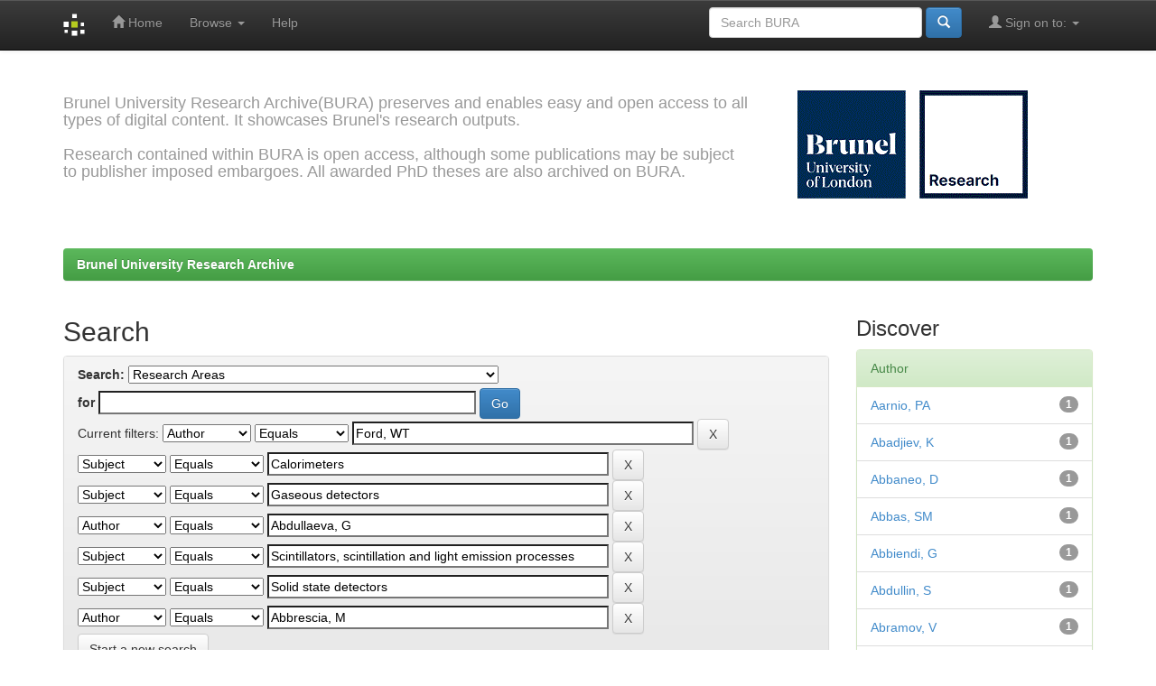

--- FILE ---
content_type: text/html;charset=UTF-8
request_url: https://bura.brunel.ac.uk/handle/2438/23/simple-search?query=&sort_by=score&order=desc&rpp=10&filter_field_1=author&filter_type_1=equals&filter_value_1=Ford%2C+WT&filter_field_2=subject&filter_type_2=equals&filter_value_2=Calorimeters&filter_field_3=subject&filter_type_3=equals&filter_value_3=Gaseous+detectors&filter_field_4=author&filter_type_4=equals&filter_value_4=Abdullaeva%2C+G&filter_field_5=subject&filter_type_5=equals&filter_value_5=Scintillators%2C+scintillation+and+light+emission+processes&filter_field_6=subject&filter_type_6=equals&filter_value_6=Solid+state+detectors&etal=0&filtername=author&filterquery=Abbrescia%2C+M&filtertype=equals
body_size: 98476
content:


















<!DOCTYPE html>
<html>
    <head>
        <title>Brunel University Research Archive: Search</title>
        <meta http-equiv="Content-Type" content="text/html; charset=UTF-8" />
        <meta name="Generator" content="DSpace 5.6" />
        <meta name="viewport" content="width=device-width, initial-scale=1.0">
        <link rel="shortcut icon" href="/favicon.ico" type="image/x-icon"/>
	    <link rel="stylesheet" href="/static/css/jquery-ui-1.10.3.custom/redmond/jquery-ui-1.10.3.custom.css" type="text/css" />
	    <link rel="stylesheet" href="/static/css/bootstrap/bootstrap.min.css" type="text/css" />
	    <link rel="stylesheet" href="/static/css/bootstrap/bootstrap-theme.min.css" type="text/css" />
	    <link rel="stylesheet" href="/static/css/bootstrap/dspace-theme.css" type="text/css" />

        <link rel="search" type="application/opensearchdescription+xml" href="/open-search/description.xml" title="BURA"/>

        
	<script type='text/javascript' src="/static/js/jquery/jquery-1.10.2.min.js"></script>
	<script type='text/javascript' src='/static/js/jquery/jquery-ui-1.10.3.custom.min.js'></script>
	<script type='text/javascript' src='/static/js/bootstrap/bootstrap.min.js'></script>
	<script type='text/javascript' src='/static/js/holder.js'></script>
	<script type="text/javascript" src="/utils.js"></script>
    <script type="text/javascript" src="/static/js/choice-support.js"> </script>

    
    
		<script type="text/javascript">
	var jQ = jQuery.noConflict();
	jQ(document).ready(function() {
		jQ( "#spellCheckQuery").click(function(){
			jQ("#query").val(jQ(this).attr('data-spell'));
			jQ("#main-query-submit").click();
		});
		jQ( "#filterquery" )
			.autocomplete({
				source: function( request, response ) {
					jQ.ajax({
						url: "/json/discovery/autocomplete?query=&filter_field_1=author&filter_type_1=equals&filter_value_1=Ford%2C+WT&filter_field_2=subject&filter_type_2=equals&filter_value_2=Calorimeters&filter_field_3=subject&filter_type_3=equals&filter_value_3=Gaseous+detectors&filter_field_4=author&filter_type_4=equals&filter_value_4=Abdullaeva%2C+G&filter_field_5=subject&filter_type_5=equals&filter_value_5=Scintillators%2C+scintillation+and+light+emission+processes&filter_field_6=subject&filter_type_6=equals&filter_value_6=Solid+state+detectors&filter_field_7=author&filter_type_7=equals&filter_value_7=Abbrescia%2C+M",
						dataType: "json",
						cache: false,
						data: {
							auto_idx: jQ("#filtername").val(),
							auto_query: request.term,
							auto_sort: 'count',
							auto_type: jQ("#filtertype").val(),
							location: '2438/23'	
						},
						success: function( data ) {
							response( jQ.map( data.autocomplete, function( item ) {
								var tmp_val = item.authorityKey;
								if (tmp_val == null || tmp_val == '')
								{
									tmp_val = item.displayedValue;
								}
								return {
									label: item.displayedValue + " (" + item.count + ")",
									value: tmp_val
								};
							}))			
						}
					})
				}
			});
	});
	function validateFilters() {
		return document.getElementById("filterquery").value.length > 0;
	}
</script>
		
    

<!-- HTML5 shim and Respond.js IE8 support of HTML5 elements and media queries -->
<!--[if lt IE 9]>
  <script src="/static/js/html5shiv.js"></script>
  <script src="/static/js/respond.min.js"></script>
<![endif]-->
    </head>

    
    
    <body class="undernavigation">
<a class="sr-only" href="#content">Skip navigation</a>
<header class="navbar navbar-inverse navbar-fixed-top">    
    
            <div class="container">
                

























       <div class="navbar-header">
         <button type="button" class="navbar-toggle" data-toggle="collapse" data-target=".navbar-collapse">
           <span class="icon-bar"></span>
           <span class="icon-bar"></span>
           <span class="icon-bar"></span>
         </button>
         <a class="navbar-brand" href="/"><img height="25" src="/image/dspace-logo-only.png" alt="DSpace logo" /></a>
       </div>
       <nav class="collapse navbar-collapse bs-navbar-collapse" role="navigation">
         <ul class="nav navbar-nav">
           <li class=""><a href="/"><span class="glyphicon glyphicon-home"></span> Home</a></li>
                
           <li class="dropdown">
             <a href="#" class="dropdown-toggle" data-toggle="dropdown">Browse <b class="caret"></b></a>
             <ul class="dropdown-menu">
               <li><a href="/community-list">Communities<br/>&amp;&nbsp;Collections</a></li>
				<li class="divider"></li>
        <li class="dropdown-header">Browse Items by:</li>
				
				
				
				      			<li><a href="/browse?type=dateissued">Issue Date</a></li>
					
				      			<li><a href="/browse?type=author">Author</a></li>
					
				      			<li><a href="/browse?type=title">Title</a></li>
					
				      			<li><a href="/browse?type=subject">Subject</a></li>
					
				    
				

            </ul>
          </li>
          <li class=""><script type="text/javascript">
<!-- Javascript starts here
document.write('<a href="#" onClick="var popupwin = window.open(\'/help/index.html\',\'dspacepopup\',\'height=600,width=550,resizable,scrollbars\');popupwin.focus();return false;">Help<\/a>');
// -->
</script><noscript><a href="/help/index.html" target="dspacepopup">Help</a></noscript></li>
       </ul>

 
 
       <div class="nav navbar-nav navbar-right">
		<ul class="nav navbar-nav navbar-right">
         <li class="dropdown">
         
             <a href="#" class="dropdown-toggle" data-toggle="dropdown"><span class="glyphicon glyphicon-user"></span> Sign on to: <b class="caret"></b></a>
	             
             <ul class="dropdown-menu">
               <li><a href="/mydspace">My BURA</a></li>
               <li><a href="/subscribe">Receive email<br/>updates</a></li>
               <li><a href="/profile">Edit Profile</a></li>

		
             </ul>
           </li>
          </ul>
          
	
	<form method="get" action="/simple-search" class="navbar-form navbar-right">
	    <div class="form-group">
          <input type="text" class="form-control" placeholder="Search&nbsp;BURA" name="query" id="tequery" size="25"/>
        </div>
        <button type="submit" class="btn btn-primary"><span class="glyphicon glyphicon-search"></span></button>

	</form></div>
    </nav>

            </div>

</header>

<main id="content" role="main">
<div class="container banner">
	<div class="row">
		<div class="col-md-9 brand">
		 
          <h4>Brunel University Research Archive(BURA) preserves and enables easy and open access to all <br> types of digital content. It showcases Brunel's research outputs.<br><br> Research contained within BURA is open access, although some publications may be subject <br> to publisher imposed embargoes. All awarded PhD theses are also archived on BURA.</h4>  

        </div>
        <div class="col-md-3"><img class="pull-right" src="/image/logo.gif" alt="Brunel Logo" />
        </div>
	</div>
</div>	
<br/>
                

<div class="container">
                



  

<ol class="breadcrumb btn-success">

  <li><a href="/">Brunel University Research Archive</a></li>

</ol>

</div>                



        
<div class="container">

	<div class="row">
		<div class="col-md-9">
		








































    

<h2>Search</h2>

<div class="discovery-search-form panel panel-default">
    
	<div class="discovery-query panel-heading">
    <form action="simple-search" method="get">
         <label for="tlocation">
         	Search:
         </label>
         <select name="location" id="tlocation">

									<option value="/">All of BURA</option>

                                <option value="2438/23" selected="selected">
                                	Research Areas</option>

                                <option value="2438/158" >
                                	Accounting</option>

                                <option value="2438/230" >
                                	Advanced Manufacturing and Enterprise Engineering (AMEE)</option>

                                <option value="2438/833" >
                                	Aeronautics</option>

                                <option value="2438/159" >
                                	Anthropology</option>

                                <option value="2438/166" >
                                	Biological Sciences</option>

                                <option value="2438/168" >
                                	Business and Management</option>

                                <option value="2438/278" >
                                	Cancer</option>

                                <option value="2438/6591" >
                                	Centre for the Study of Human Learning</option>

                                <option value="2438/28596" >
                                	Chemical Engineering</option>

                                <option value="2438/4327" >
                                	Chemistry</option>

                                <option value="2438/180" >
                                	Civil Engineering</option>

                                <option value="2438/206" >
                                	Community Health and Public Health</option>

                                <option value="2438/210" >
                                	Computer Science</option>

                                <option value="2438/5662" >
                                	Crime, Forensics and Security</option>

                                <option value="2438/179" >
                                	Design</option>

                                <option value="2438/181" >
                                	Economics and Finance</option>

                                <option value="2438/185" >
                                	Education</option>

                                <option value="2438/186" >
                                	Electronic and Electrical Engineering</option>

                                <option value="2438/198" >
                                	English and Creative Writing</option>

                                <option value="2438/200" >
                                	Environment</option>

                                <option value="2438/1706" >
                                	Ergonomics</option>

                                <option value="2438/29058" >
                                	Film and Television</option>

                                <option value="2438/25262" >
                                	Health</option>

                                <option value="2438/207" >
                                	History</option>

                                <option value="2438/280" >
                                	Human Geography</option>

                                <option value="2438/211" >
                                	Law</option>

                                <option value="2438/232" >
                                	Marketing</option>

                                <option value="2438/231" >
                                	Materials Engineering</option>

                                <option value="2438/234" >
                                	Mathematical Physics</option>

                                <option value="2438/235" >
                                	Mathematical Sciences</option>

                                <option value="2438/236" >
                                	Mechanical and Aerospace Engineering</option>

                                <option value="2438/8699" >
                                	Media</option>

                                <option value="2438/240" >
                                	Multimedia</option>

                                <option value="2438/241" >
                                	Music</option>

                                <option value="2438/244" >
                                	Nursing</option>

                                <option value="2438/8700" >
                                	Occupational Therapy</option>

                                <option value="2438/3888" >
                                	Philosophy</option>

                                <option value="2438/8701" >
                                	Physiotherapy</option>

                                <option value="2438/255" >
                                	Politics and International Relations</option>

                                <option value="2438/256" >
                                	Psychology</option>

                                <option value="2438/265" >
                                	Social Work</option>

                                <option value="2438/266" >
                                	Sociology</option>

                                <option value="2438/9053" >
                                	Software Engineering (B-SERC)</option>

                                <option value="2438/269" >
                                	Sport</option>

                                <option value="2438/32627" >
                                	Strategy, Entrepreneurship and Management</option>

                                <option value="2438/203" >
                                	Theatre</option>

                                <option value="2438/271" >
                                	Youth Work</option>
                                </select><br/>
                                <label for="query">for</label>
                                <input type="text" size="50" id="query" name="query" value=""/>
                                <input type="submit" id="main-query-submit" class="btn btn-primary" value="Go" />
                  
                                <input type="hidden" value="10" name="rpp" />
                                <input type="hidden" value="score" name="sort_by" />
                                <input type="hidden" value="desc" name="order" />
                                
		<div class="discovery-search-appliedFilters">
		<span>Current filters:</span>
		
			    <select id="filter_field_1" name="filter_field_1">
				<option value="title">Title</option><option value="author" selected="selected">Author</option><option value="subject">Subject</option><option value="dateIssued">Date Issued</option>
				</select>
				<select id="filter_type_1" name="filter_type_1">
				<option value="equals" selected="selected">Equals</option><option value="contains">Contains</option><option value="authority">ID</option><option value="notequals">Not Equals</option><option value="notcontains">Not Contains</option><option value="notauthority">Not ID</option>
				</select>
				<input type="text" id="filter_value_1" name="filter_value_1" value="Ford,&#x20;WT" size="45"/>
				<input class="btn btn-default" type="submit" id="submit_filter_remove_1" name="submit_filter_remove_1" value="X" />
				<br/>
				
			    <select id="filter_field_2" name="filter_field_2">
				<option value="title">Title</option><option value="author">Author</option><option value="subject" selected="selected">Subject</option><option value="dateIssued">Date Issued</option>
				</select>
				<select id="filter_type_2" name="filter_type_2">
				<option value="equals" selected="selected">Equals</option><option value="contains">Contains</option><option value="authority">ID</option><option value="notequals">Not Equals</option><option value="notcontains">Not Contains</option><option value="notauthority">Not ID</option>
				</select>
				<input type="text" id="filter_value_2" name="filter_value_2" value="Calorimeters" size="45"/>
				<input class="btn btn-default" type="submit" id="submit_filter_remove_2" name="submit_filter_remove_2" value="X" />
				<br/>
				
			    <select id="filter_field_3" name="filter_field_3">
				<option value="title">Title</option><option value="author">Author</option><option value="subject" selected="selected">Subject</option><option value="dateIssued">Date Issued</option>
				</select>
				<select id="filter_type_3" name="filter_type_3">
				<option value="equals" selected="selected">Equals</option><option value="contains">Contains</option><option value="authority">ID</option><option value="notequals">Not Equals</option><option value="notcontains">Not Contains</option><option value="notauthority">Not ID</option>
				</select>
				<input type="text" id="filter_value_3" name="filter_value_3" value="Gaseous&#x20;detectors" size="45"/>
				<input class="btn btn-default" type="submit" id="submit_filter_remove_3" name="submit_filter_remove_3" value="X" />
				<br/>
				
			    <select id="filter_field_4" name="filter_field_4">
				<option value="title">Title</option><option value="author" selected="selected">Author</option><option value="subject">Subject</option><option value="dateIssued">Date Issued</option>
				</select>
				<select id="filter_type_4" name="filter_type_4">
				<option value="equals" selected="selected">Equals</option><option value="contains">Contains</option><option value="authority">ID</option><option value="notequals">Not Equals</option><option value="notcontains">Not Contains</option><option value="notauthority">Not ID</option>
				</select>
				<input type="text" id="filter_value_4" name="filter_value_4" value="Abdullaeva,&#x20;G" size="45"/>
				<input class="btn btn-default" type="submit" id="submit_filter_remove_4" name="submit_filter_remove_4" value="X" />
				<br/>
				
			    <select id="filter_field_5" name="filter_field_5">
				<option value="title">Title</option><option value="author">Author</option><option value="subject" selected="selected">Subject</option><option value="dateIssued">Date Issued</option>
				</select>
				<select id="filter_type_5" name="filter_type_5">
				<option value="equals" selected="selected">Equals</option><option value="contains">Contains</option><option value="authority">ID</option><option value="notequals">Not Equals</option><option value="notcontains">Not Contains</option><option value="notauthority">Not ID</option>
				</select>
				<input type="text" id="filter_value_5" name="filter_value_5" value="Scintillators,&#x20;scintillation&#x20;and&#x20;light&#x20;emission&#x20;processes" size="45"/>
				<input class="btn btn-default" type="submit" id="submit_filter_remove_5" name="submit_filter_remove_5" value="X" />
				<br/>
				
			    <select id="filter_field_6" name="filter_field_6">
				<option value="title">Title</option><option value="author">Author</option><option value="subject" selected="selected">Subject</option><option value="dateIssued">Date Issued</option>
				</select>
				<select id="filter_type_6" name="filter_type_6">
				<option value="equals" selected="selected">Equals</option><option value="contains">Contains</option><option value="authority">ID</option><option value="notequals">Not Equals</option><option value="notcontains">Not Contains</option><option value="notauthority">Not ID</option>
				</select>
				<input type="text" id="filter_value_6" name="filter_value_6" value="Solid&#x20;state&#x20;detectors" size="45"/>
				<input class="btn btn-default" type="submit" id="submit_filter_remove_6" name="submit_filter_remove_6" value="X" />
				<br/>
				
			    <select id="filter_field_7" name="filter_field_7">
				<option value="title">Title</option><option value="author" selected="selected">Author</option><option value="subject">Subject</option><option value="dateIssued">Date Issued</option>
				</select>
				<select id="filter_type_7" name="filter_type_7">
				<option value="equals" selected="selected">Equals</option><option value="contains">Contains</option><option value="authority">ID</option><option value="notequals">Not Equals</option><option value="notcontains">Not Contains</option><option value="notauthority">Not ID</option>
				</select>
				<input type="text" id="filter_value_7" name="filter_value_7" value="Abbrescia,&#x20;M" size="45"/>
				<input class="btn btn-default" type="submit" id="submit_filter_remove_7" name="submit_filter_remove_7" value="X" />
				<br/>
				
		</div>

<a class="btn btn-default" href="/simple-search">Start a new search</a>	
		</form>
		</div>

		<div class="discovery-search-filters panel-body">
		<h5>Add filters:</h5>
		<p class="discovery-search-filters-hint">Use filters to refine the search results.</p>
		<form action="simple-search" method="get">
		<input type="hidden" value="2438&#x2F;23" name="location" />
		<input type="hidden" value="" name="query" />
		
				    <input type="hidden" id="filter_field_1" name="filter_field_1" value="author" />
					<input type="hidden" id="filter_type_1" name="filter_type_1" value="equals" />
					<input type="hidden" id="filter_value_1" name="filter_value_1" value="Ford,&#x20;WT" />
					
				    <input type="hidden" id="filter_field_2" name="filter_field_2" value="subject" />
					<input type="hidden" id="filter_type_2" name="filter_type_2" value="equals" />
					<input type="hidden" id="filter_value_2" name="filter_value_2" value="Calorimeters" />
					
				    <input type="hidden" id="filter_field_3" name="filter_field_3" value="subject" />
					<input type="hidden" id="filter_type_3" name="filter_type_3" value="equals" />
					<input type="hidden" id="filter_value_3" name="filter_value_3" value="Gaseous&#x20;detectors" />
					
				    <input type="hidden" id="filter_field_4" name="filter_field_4" value="author" />
					<input type="hidden" id="filter_type_4" name="filter_type_4" value="equals" />
					<input type="hidden" id="filter_value_4" name="filter_value_4" value="Abdullaeva,&#x20;G" />
					
				    <input type="hidden" id="filter_field_5" name="filter_field_5" value="subject" />
					<input type="hidden" id="filter_type_5" name="filter_type_5" value="equals" />
					<input type="hidden" id="filter_value_5" name="filter_value_5" value="Scintillators,&#x20;scintillation&#x20;and&#x20;light&#x20;emission&#x20;processes" />
					
				    <input type="hidden" id="filter_field_6" name="filter_field_6" value="subject" />
					<input type="hidden" id="filter_type_6" name="filter_type_6" value="equals" />
					<input type="hidden" id="filter_value_6" name="filter_value_6" value="Solid&#x20;state&#x20;detectors" />
					
				    <input type="hidden" id="filter_field_7" name="filter_field_7" value="author" />
					<input type="hidden" id="filter_type_7" name="filter_type_7" value="equals" />
					<input type="hidden" id="filter_value_7" name="filter_value_7" value="Abbrescia,&#x20;M" />
					
		<select id="filtername" name="filtername">
		<option value="title">Title</option><option value="author">Author</option><option value="subject">Subject</option><option value="dateIssued">Date Issued</option>
		</select>
		<select id="filtertype" name="filtertype">
		<option value="equals">Equals</option><option value="contains">Contains</option><option value="authority">ID</option><option value="notequals">Not Equals</option><option value="notcontains">Not Contains</option><option value="notauthority">Not ID</option>
		</select>
		<input type="text" id="filterquery" name="filterquery" size="45" required="required" />
		<input type="hidden" value="10" name="rpp" />
		<input type="hidden" value="score" name="sort_by" />
		<input type="hidden" value="desc" name="order" />
		<input class="btn btn-default" type="submit" value="Add" onclick="return validateFilters()" />
		</form>
		</div>        

        
   <div class="discovery-pagination-controls panel-footer">
   <form action="simple-search" method="get">
   <input type="hidden" value="2438&#x2F;23" name="location" />
   <input type="hidden" value="" name="query" />
	
				    <input type="hidden" id="filter_field_1" name="filter_field_1" value="author" />
					<input type="hidden" id="filter_type_1" name="filter_type_1" value="equals" />
					<input type="hidden" id="filter_value_1" name="filter_value_1" value="Ford,&#x20;WT" />
					
				    <input type="hidden" id="filter_field_2" name="filter_field_2" value="subject" />
					<input type="hidden" id="filter_type_2" name="filter_type_2" value="equals" />
					<input type="hidden" id="filter_value_2" name="filter_value_2" value="Calorimeters" />
					
				    <input type="hidden" id="filter_field_3" name="filter_field_3" value="subject" />
					<input type="hidden" id="filter_type_3" name="filter_type_3" value="equals" />
					<input type="hidden" id="filter_value_3" name="filter_value_3" value="Gaseous&#x20;detectors" />
					
				    <input type="hidden" id="filter_field_4" name="filter_field_4" value="author" />
					<input type="hidden" id="filter_type_4" name="filter_type_4" value="equals" />
					<input type="hidden" id="filter_value_4" name="filter_value_4" value="Abdullaeva,&#x20;G" />
					
				    <input type="hidden" id="filter_field_5" name="filter_field_5" value="subject" />
					<input type="hidden" id="filter_type_5" name="filter_type_5" value="equals" />
					<input type="hidden" id="filter_value_5" name="filter_value_5" value="Scintillators,&#x20;scintillation&#x20;and&#x20;light&#x20;emission&#x20;processes" />
					
				    <input type="hidden" id="filter_field_6" name="filter_field_6" value="subject" />
					<input type="hidden" id="filter_type_6" name="filter_type_6" value="equals" />
					<input type="hidden" id="filter_value_6" name="filter_value_6" value="Solid&#x20;state&#x20;detectors" />
					
				    <input type="hidden" id="filter_field_7" name="filter_field_7" value="author" />
					<input type="hidden" id="filter_type_7" name="filter_type_7" value="equals" />
					<input type="hidden" id="filter_value_7" name="filter_value_7" value="Abbrescia,&#x20;M" />
						
           <label for="rpp">Results/Page</label>
           <select name="rpp">

                   <option value="5" >5</option>

                   <option value="10" selected="selected">10</option>

                   <option value="15" >15</option>

                   <option value="20" >20</option>

                   <option value="25" >25</option>

                   <option value="30" >30</option>

                   <option value="35" >35</option>

                   <option value="40" >40</option>

                   <option value="45" >45</option>

                   <option value="50" >50</option>

                   <option value="55" >55</option>

                   <option value="60" >60</option>

                   <option value="65" >65</option>

                   <option value="70" >70</option>

                   <option value="75" >75</option>

                   <option value="80" >80</option>

                   <option value="85" >85</option>

                   <option value="90" >90</option>

                   <option value="95" >95</option>

                   <option value="100" >100</option>

           </select>
           &nbsp;|&nbsp;

               <label for="sort_by">Sort items by</label>
               <select name="sort_by">
                   <option value="score">Relevance</option>
 <option value="dc.title_sort" >Title</option> <option value="dc.date.issued_dt" >Issue Date</option>
               </select>

           <label for="order">In order</label>
           <select name="order">
               <option value="ASC" >Ascending</option>
               <option value="DESC" selected="selected">Descending</option>
           </select>
           <label for="etal">Authors/record</label>
           <select name="etal">

               <option value="0" selected="selected">All</option>
<option value="1" >1</option>
                       <option value="5" >5</option>

                       <option value="10" >10</option>

                       <option value="15" >15</option>

                       <option value="20" >20</option>

                       <option value="25" >25</option>

                       <option value="30" >30</option>

                       <option value="35" >35</option>

                       <option value="40" >40</option>

                       <option value="45" >45</option>

                       <option value="50" >50</option>

           </select>
           <input class="btn btn-default" type="submit" name="submit_search" value="Update" />


</form>
   </div>
</div>   

<hr/>
<div class="discovery-result-pagination row container">

    
	<div class="alert alert-info">Results 1-1 of 1 (Search time: 0.001 seconds).</div>
    <ul class="pagination pull-right">
	<li class="disabled"><span>previous</span></li>
	
	<li class="active"><span>1</span></li>

	<li class="disabled"><span>next</span></li>
	</ul>
<!-- give a content to the div -->
</div>
<div class="discovery-result-results">





    <div class="panel panel-info">
    <div class="panel-heading">Item hits:</div>
    <table align="center" class="table" summary="This table browses all dspace content">
<tr>
<th id="t1" class="oddRowEvenCol">Issue Date</th><th id="t2" class="oddRowOddCol">Title</th><th id="t3" class="oddRowEvenCol">Author(s)</th></tr><tr><td headers="t1" class="evenRowEvenCol" nowrap="nowrap" align="right">2008</td><td headers="t2" class="evenRowOddCol" ><a href="/handle/2438/9146">The&#x20;CMS&#x20;experiment&#x20;at&#x20;the&#x20;CERN&#x20;LHC</a></td><td headers="t3" class="evenRowEvenCol" ><em>Chatrchyan,&#x20;S; Hmayakyan,&#x20;G; Khachatryan,&#x20;V; Sirunyan,&#x20;AM; Adam,&#x20;W; Bauer,&#x20;T; Bergauer,&#x20;T; Bergauer,&#x20;H; Dragicevic,&#x20;M; Eroe,&#x20;J; Friedl,&#x20;M; Biasini,&#x20;M; Postema,&#x20;H; Price,&#x20;MJ; Principe,&#x20;R; Racz,&#x20;A; Radermacher,&#x20;E; Ranieri,&#x20;R; Raymond,&#x20;G; Rebecchi,&#x20;P; Rehn,&#x20;J; Kastner,&#x20;K; Bilei,&#x20;GM; Zhuang,&#x20;HL; Reynaud,&#x20;S; Naraghi,&#x20;HR; Ricci,&#x20;D; Ridel,&#x20;M; Risoldi,&#x20;M; Moreira,&#x20;PRS; Rohlev,&#x20;A; Roiron,&#x20;G; Rolandi,&#x20;G; Bizzaglia,&#x20;S; Rumerio,&#x20;P; Ban,&#x20;Y; Runolfsson,&#x20;O; Ryjov,&#x20;V; Sakulin,&#x20;H; Samyn,&#x20;D; Amaral,&#x20;LCS; Sauce,&#x20;H; Sbrissa,&#x20;E; Scharff-Hansen,&#x20;P; Brunetti,&#x20;MT; Schieferdecker,&#x20;P; Schlatter,&#x20;WD; Cai,&#x20;J; Schmitt,&#x20;B; Schmuecker,&#x20;HG; Schroeder,&#x20;M; Schwick,&#x20;C; Schaefer,&#x20;C; Segoni,&#x20;I; Roldan,&#x20;PS; Caponeri,&#x20;B; Sgobba,&#x20;S; Sharma,&#x20;A; Siegrist,&#x20;P; Ge,&#x20;YC; Sigaud,&#x20;C; Sinanis,&#x20;N; Sobrier,&#x20;T; Sphicas,&#x20;P; Spiropulu,&#x20;M; Stefanini,&#x20;G; Checcucci,&#x20;B; Strandlie,&#x20;A; Szoncso,&#x20;F; Taylor,&#x20;BG; Teller,&#x20;O; Liu,&#x20;S; Thea,&#x20;A; Tournefier,&#x20;E; Treille,&#x20;D; Tropea,&#x20;P; Troska,&#x20;J; Covarelli,&#x20;R; Tsesmelis,&#x20;E; Tsirou,&#x20;A; Valls,&#x20;J; Van&#x20;Vulpen,&#x20;I; Donckt,&#x20;MV; Liu,&#x20;HT; Vasey,&#x20;F; Acosta,&#x20;MV; Veillet,&#x20;L; Vichoudis,&#x20;P; Dinu,&#x20;N; Waurick,&#x20;G; Wellisch,&#x20;JP; Wertelaers,&#x20;P; Wilhelmsson,&#x20;M; Willers,&#x20;IM; Winkler,&#x20;M; Liu,&#x20;L; Zanetti,&#x20;M; Bertl,&#x20;W; Deiters,&#x20;K; Fano,&#x20;L; Dick,&#x20;P; Erdmann,&#x20;W; Feichtinger,&#x20;D; Gabathuler,&#x20;K; Hochman,&#x20;Z; Horisberger,&#x20;R; Ingram,&#x20;Q; Qian,&#x20;SJ; Kaestli,&#x20;HC; Kotlinski,&#x20;D; Farnesini,&#x20;L; Koenig,&#x20;S; Poerschke,&#x20;P; Renker,&#x20;D; Rohe,&#x20;T; Sakhelashvili,&#x20;T; Starodumov,&#x20;A; Aleksandrov,&#x20;V; Behner,&#x20;F; Wang,&#x20;Q; Beniozef,&#x20;I; Vanlaer,&#x20;P; De&#x20;Visscher,&#x20;S; Betev,&#x20;B; Blau,&#x20;B; Brett,&#x20;AM; Caminada,&#x20;L; Chen,&#x20;Z; Chivarov,&#x20;N; Di&#x20;Calaflori,&#x20;DDS; Dambach,&#x20;S; Davatz,&#x20;G; Xue,&#x20;ZH; Giorgi,&#x20;M; Delachenal,&#x20;V; Della&#x20;Marina,&#x20;R; Dimov,&#x20;H; Dissertori,&#x20;G; Dittmar,&#x20;M; Djambazov,&#x20;L; Droege,&#x20;M; Eggel,&#x20;C; Ehlers,&#x20;J; Eichler,&#x20;R; Lariccia,&#x20;P; Krammer,&#x20;M; Yang,&#x20;ZC; Elmiger,&#x20;M; Faber,&#x20;G; Freudenreich,&#x20;K; Fuchs,&#x20;JF; Georgiev,&#x20;GM; Grab,&#x20;C; Haller,&#x20;C; Herrmann,&#x20;J; Mantovani,&#x20;G; Hilgers,&#x20;M; Hintz,&#x20;W; Ye,&#x20;YL; Hofer,&#x20;H; Hofer,&#x20;H; Horisberger,&#x20;U; Horvath,&#x20;I; Hristov,&#x20;A; Humbertclaude,&#x20;C; Iliev,&#x20;B; Moscatelli,&#x20;F; Kastli,&#x20;W; Kruse,&#x20;A; Kuipers,&#x20;J; Ying,&#x20;J; Langenegger,&#x20;U; Lecomte,&#x20;P; Lejeune,&#x20;E; Leshev,&#x20;G; Lesmond,&#x20;C; List,&#x20;B; Passeri,&#x20;D; Luckey,&#x20;PD; Lustermann,&#x20;W; Maillefaud,&#x20;JD; Marchica,&#x20;C; Li,&#x20;PJ; Maurisset,&#x20;A; Meier,&#x20;B; Milenovic,&#x20;P; Milesi,&#x20;M; Moortgat,&#x20;F; Piluso,&#x20;A; Nanov,&#x20;I; Nardulli,&#x20;A; Nessi-Tedaldi,&#x20;F; Panev,&#x20;B; Pape,&#x20;L; Liao,&#x20;J; Pauss,&#x20;F; Petrov,&#x20;E; Petrov,&#x20;G; Peynekov,&#x20;MM; Placidi,&#x20;P; Pitzl,&#x20;D; Punz,&#x20;T; Riboni,&#x20;P; Riedlberger,&#x20;J; Rizzi,&#x20;A; Ronga,&#x20;FJ; Xue,&#x20;ZL; Roykov,&#x20;PA; Roeser,&#x20;U; Schinzel,&#x20;D; Postolache,&#x20;V; Schoening,&#x20;A; Sourkov,&#x20;A; Stanishev,&#x20;K; Stoenchev,&#x20;S; Stoeckli,&#x20;F; Suter,&#x20;H; Trueb,&#x20;P; Yan,&#x20;DS; Udriot,&#x20;S; Uzunova,&#x20;DG; Santinelli,&#x20;R; Veltchev,&#x20;I; Viertel,&#x20;G; von&#x20;Gunten,&#x20;HP; Waldmeier-Wicki,&#x20;S; Weber,&#x20;R; Weber,&#x20;M; Weng,&#x20;J; Wensveen,&#x20;M; Yuan,&#x20;H; Wittgenstein,&#x20;F; Ciano,&#x20;L; Santocchia,&#x20;A; Zagoursky,&#x20;K; Alagoz,&#x20;E; Amsler,&#x20;C; Chiochia,&#x20;V; Hoermann,&#x20;C; Regenfus,&#x20;C; Robmann,&#x20;P; Rommerskirchen,&#x20;T; Schmidt,&#x20;A; Carrillo&#x20;Montoya,&#x20;CA; Fruehwirth,&#x20;R; Steiner,&#x20;S; Tsirigkas,&#x20;D; Wilke,&#x20;L; Blyth,&#x20;S; Chang,&#x20;YH; Chen,&#x20;EA; Go,&#x20;A; Hung,&#x20;CC; Kuo,&#x20;CM; Li,&#x20;SW; Demin,&#x20;P; Sanabria,&#x20;JC; Lin,&#x20;W; Chang,&#x20;P; Chao,&#x20;Y; Chen,&#x20;KF; Gao,&#x20;Z; Hou,&#x20;GWS; Hsiung,&#x20;YB; Lei,&#x20;YJ; Lin,&#x20;SW; Servoli,&#x20;L; Lu,&#x20;RS; de&#x20;Abril,&#x20;IM; Godinovic,&#x20;N; Shiu,&#x20;JG; Tzeng,&#x20;YM; Ueno,&#x20;K; Velikzhanin,&#x20;Y; Wang,&#x20;CC; Wang,&#x20;M-Z; Aydin,&#x20;S; Spigal,&#x20;D; Azman,&#x20;A; Bakirci,&#x20;MN; Basegmez,&#x20;S; Puljak,&#x20;I; Cerci,&#x20;S; Dumanoglu,&#x20;I; Erturk,&#x20;S; Eskut,&#x20;E; Topaksu,&#x20;AK; Kisoglu,&#x20;H; Azzurri,&#x20;P; Kurt,&#x20;P; Ozdemir,&#x20;K; Koca,&#x20;NO; Ozkurt,&#x20;H; Soric,&#x20;I; Ozturk,&#x20;S; Polatoez,&#x20;A; Sogut,&#x20;K; Topakli,&#x20;H; Vergili,&#x20;M; Bagliesi,&#x20;G; Oenenguet,&#x20;G; Gamsizkan,&#x20;H; Sekmen,&#x20;S; Serin-Zeyrek,&#x20;M; Sever,&#x20;R; Antunovic,&#x20;Z; Zeyrek,&#x20;M; Deliomeroglu,&#x20;M; Guelmez,&#x20;E; Isiksal,&#x20;E; Balestri,&#x20;G; Kaya,&#x20;M; Kaya,&#x20;O; Ozkorucuklu,&#x20;S; Sonmez,&#x20;N; Grinev,&#x20;B; Lyubynskiy,&#x20;V; Dzelalija,&#x20;M; Senchyshyn,&#x20;V; Levchuk,&#x20;L; Lukyanenko,&#x20;S; Basti,&#x20;A; Soroka,&#x20;D; Sorokin,&#x20;P; Zub,&#x20;S; Anjum,&#x20;A; Baker,&#x20;N; Hauer,&#x20;T; McClatchey,&#x20;R; Marasovic,&#x20;K; Odeh,&#x20;M; Rogulin,&#x20;D; Bellazzini,&#x20;R; Solomonides,&#x20;A; Brooke,&#x20;JJ; Croft,&#x20;R; Cussans,&#x20;D; Evans,&#x20;D; Frazier,&#x20;R; Grant,&#x20;N; Hansen,&#x20;M; Brigljevic,&#x20;V; Head,&#x20;RD; Colombo,&#x20;A; Benucci,&#x20;L; Heath,&#x20;GP; Heath,&#x20;HF; Hill,&#x20;C; Huckvale,&#x20;B; Jackson,&#x20;J; Lynch,&#x20;C; Mackay,&#x20;CK; Metson,&#x20;S; Nash,&#x20;SJ; Kadija,&#x20;K; Bernardini,&#x20;J; Newbold,&#x20;DM; Presland,&#x20;AD; Probert,&#x20;MG; Reid,&#x20;EC; Smith,&#x20;VJ; Tapper,&#x20;RJ; Walton,&#x20;R; Bateman,&#x20;E; Bell,&#x20;KW; Brown,&#x20;RM; Berretta,&#x20;L; Morovic,&#x20;S; Camanzi,&#x20;B; Church,&#x20;IT; Cockerill,&#x20;DJA; Cole,&#x20;JE; Connolly,&#x20;JF; Coughlan,&#x20;JA; Flower,&#x20;PS; Ford,&#x20;P; Francis,&#x20;VB; Favart,&#x20;D; French,&#x20;MJ; Fereos,&#x20;R; Galagedera,&#x20;SB; Gannon,&#x20;W; Gay,&#x20;APR; Geddes,&#x20;NI; Greenhalgh,&#x20;RJS; Halsall,&#x20;RNJ; Haynes,&#x20;WJ; Hill,&#x20;JA; Bianucci,&#x20;S; Jacob,&#x20;FR; Jeffreys,&#x20;PW; Markytan,&#x20;M; Nicolaou,&#x20;C; Jones,&#x20;LL; Kennedy,&#x20;BW; Lintern,&#x20;AL; Lodge,&#x20;AB; Maddox,&#x20;AJ; Morrissey,&#x20;QR; Boccali,&#x20;T; Murray,&#x20;P; Patrick,&#x20;GN; Pattison,&#x20;CAX; Pearson,&#x20;MR; Papadakis,&#x20;A; Quinton,&#x20;SPH; Rogers,&#x20;GJ; Salisbury,&#x20;JG; Shah,&#x20;AA; Shepherd-Themistocleous,&#x20;CH; Bocci,&#x20;A; Smith,&#x20;BJ; Sproston,&#x20;M; Stephenson,&#x20;R; Taghavi,&#x20;S; Tomalin,&#x20;IR; Ptochos,&#x20;F; Torbet,&#x20;MJ; Williams,&#x20;JH; Womersley,&#x20;WJ; Worm,&#x20;SD; Borrello,&#x20;L; Xing,&#x20;F; Apollonio,&#x20;M; Arteche,&#x20;F; Bainbridge,&#x20;R; Barber,&#x20;G; Barrillon,&#x20;P; Razis,&#x20;PA; Batten,&#x20;J; Beuselinck,&#x20;R; Hall,&#x20;PMB; Bosi,&#x20;F; Britton,&#x20;D; Cameron,&#x20;W; Clark,&#x20;DE; Clark,&#x20;IW; Colling,&#x20;D; Cripps,&#x20;N; Davies,&#x20;G; Tsiakkouri,&#x20;D; Della&#x20;Negra,&#x20;M; Dewhirst,&#x20;G; Bracci,&#x20;F; Dris,&#x20;S; Foudas,&#x20;C; Fulcher,&#x20;J; Futyan,&#x20;D; Graham,&#x20;DJ; Greder,&#x20;S; Greenwood,&#x20;S; Hall,&#x20;G; Zinonos,&#x20;Z; Hassard,&#x20;JF; Conti,&#x20;E; Brez,&#x20;A; Hays,&#x20;J; Iles,&#x20;G; Kasey,&#x20;V; Khaleeq,&#x20;M; Leaver,&#x20;J; Lewis,&#x20;P; MacEvoy,&#x20;BC; Maroney,&#x20;O; McLeod,&#x20;EM; Hektor,&#x20;A; Calzolari,&#x20;F; Miller,&#x20;DG; Nash,&#x20;J; Nikitenko,&#x20;A; Messomo,&#x20;EN; Noy,&#x20;M; Papageorgiou,&#x20;A; Pesaresi,&#x20;M; Petridis,&#x20;K; Price,&#x20;DR; Qu,&#x20;X; Castaldi,&#x20;R; Kadastik,&#x20;M; Raymond,&#x20;DM; Rose,&#x20;A; Rutherford,&#x20;S; Ryan,&#x20;MJ; Sciacca,&#x20;F; Seez,&#x20;C; Sharp,&#x20;P; Sidiropoulos,&#x20;G; Stettler,&#x20;M; Cazzola,&#x20;U; Stoye,&#x20;M; Kannike,&#x20;K; Striebig,&#x20;J; Takahashi,&#x20;M; Tallini,&#x20;H; Tapper,&#x20;A; Timlin,&#x20;C; Toudup,&#x20;L; Virdee,&#x20;T; Wakefield,&#x20;S; Felix,&#x20;C; Walsham,&#x20;P; Wardrope,&#x20;D; Lippmaa,&#x20;E; Wingham,&#x20;M; Zhang,&#x20;Y; Zorba,&#x20;O; Da&#x20;Via,&#x20;C; Goitom,&#x20;I; Hobson,&#x20;PR; Imrie,&#x20;DC; Ceccanti,&#x20;M; Reid,&#x20;I; Selby,&#x20;C; Sharif,&#x20;O; Mikulec,&#x20;I; Muentel,&#x20;M; Teodorescu,&#x20;L; Watts,&#x20;SJ; Yaselli,&#x20;I; Hazen,&#x20;E; Heering,&#x20;A; Cecchi,&#x20;R; Heister,&#x20;A; Lawlor,&#x20;C; Lazic,&#x20;D; Machado,&#x20;E; Rohlf,&#x20;J; Raidal,&#x20;M; Sulak,&#x20;L; Rodriguez,&#x20;FV; Wu,&#x20;SX; Avetisyan,&#x20;A; Cerri,&#x20;C; Bose,&#x20;T; Christofek,&#x20;L; Cutts,&#x20;D; Esen,&#x20;S; Hooper,&#x20;R; Landsberg,&#x20;G; Rebane,&#x20;L; Narain,&#x20;M; Nguyen,&#x20;D; Speer,&#x20;T; Cucoanes,&#x20;AS; Tsang,&#x20;KV; Breedon,&#x20;R; Case,&#x20;M; Chertok,&#x20;M; Conway,&#x20;J; Cox,&#x20;PT; Dolen,&#x20;J; Aarnio,&#x20;PA; Erbacher,&#x20;R; Fisyak,&#x20;Y; Dell&#39;Orso,&#x20;R; Friis,&#x20;E; Grim,&#x20;G; Holbrook,&#x20;B; Ko,&#x20;W; Kopecky,&#x20;A; Lander,&#x20;R; Lin,&#x20;FC; Lister,&#x20;A; Anttila,&#x20;E; Maruyama,&#x20;S; Da&#x20;Rold,&#x20;M; Dobur,&#x20;D; Pellett,&#x20;D; Rowe,&#x20;J; Searle,&#x20;M; Smith,&#x20;J; Soha,&#x20;A; Squires,&#x20;M; Tripathi,&#x20;M; Sierra,&#x20;RV; Veelken,&#x20;C; Banzuzi,&#x20;K; Dutta,&#x20;S; Andreev,&#x20;V; Arisaka,&#x20;K; Bonushkin,&#x20;Y; Chandramouly,&#x20;S; Cline,&#x20;D; Cousins,&#x20;R; Erhan,&#x20;S; Hauser,&#x20;J; Ignatenko,&#x20;M; Jarvis,&#x20;C; Fiori,&#x20;F; Bulteau,&#x20;P; Lisowski,&#x20;B; Matthey,&#x20;C; Mohr,&#x20;B; Mumford,&#x20;J; Otwinowski,&#x20;S; Pischalnikov,&#x20;Y; Rakness,&#x20;G; Schlein,&#x20;P; Shi,&#x20;Y; Foa,&#x20;L; Tannenbaum,&#x20;B; Czellar,&#x20;S; Tucker,&#x20;J; Valuev,&#x20;V; Wallny,&#x20;R; Wang,&#x20;HG; Yang,&#x20;X; Zheng,&#x20;Y; Andreeva,&#x20;J; Babb,&#x20;J; Gaggelli,&#x20;A; Campana,&#x20;S; Chrisman,&#x20;D; Eiden,&#x20;N; Clare,&#x20;R; Ellison,&#x20;J; Fortin,&#x20;D; Gary,&#x20;JW; Gorn,&#x20;W; Hanson,&#x20;G; Jeng,&#x20;GY; Florins,&#x20;B; Kao,&#x20;SC; Layter,&#x20;JG; Liu,&#x20;F; Eklund,&#x20;C; Liu,&#x20;H; Luthra,&#x20;A; Pasztor,&#x20;G; Rick,&#x20;H; Satpathy,&#x20;A; Shen,&#x20;BC; Gennai,&#x20;S; Stringer,&#x20;R; Sytnik,&#x20;V; Tran,&#x20;P; Villa,&#x20;S; Neuherz,&#x20;B; Engstrom,&#x20;P; Wilken,&#x20;R; Wimpenny,&#x20;S; Zer-Zion,&#x20;D; Branson,&#x20;JG; Giassi,&#x20;A; Perez,&#x20;JAC; Dusinberre,&#x20;E; Kelley,&#x20;R; Lebourgeois,&#x20;M; Letts,&#x20;J; Lipeles,&#x20;E; Heikkinen,&#x20;A; Mangano,&#x20;B; Martin,&#x20;T; Mojaver,&#x20;M; Giusti,&#x20;S; Muelmenstaedt,&#x20;J; Norman,&#x20;M; Paar,&#x20;HP; Petrucci,&#x20;A; Pi,&#x20;H; Pieri,&#x20;M; Rana,&#x20;A; Honkanen,&#x20;A; Sani,&#x20;M; Sharma,&#x20;V; Kartashov,&#x20;D; Simon,&#x20;S; White,&#x20;A; Wuerthwein,&#x20;F; Yagil,&#x20;A; Affolder,&#x20;A; Allen,&#x20;A; Campagnari,&#x20;C; D&#39;Alfonso,&#x20;M; Harkonen,&#x20;J; Dierlamm,&#x20;A; Dal&#x20;Corso,&#x20;F; Kraan,&#x20;A; Garberson,&#x20;J; Hale,&#x20;D; Incandela,&#x20;J; Kalavase,&#x20;P; Koay,&#x20;SA; Kovalskyi,&#x20;D; Krutelyov,&#x20;V; Kyre,&#x20;S; Lamb,&#x20;J; Karimaki,&#x20;V; Latronico,&#x20;L; Lowette,&#x20;S; Nikolic,&#x20;M; Pavlunin,&#x20;V; Rebassoo,&#x20;F; Ribnik,&#x20;J; Richman,&#x20;J; Rossin,&#x20;R; Shah,&#x20;YS; Stuart,&#x20;D; Swain,&#x20;S; Ligabue,&#x20;F; Katajisto,&#x20;HM; Vlimant,&#x20;JR; White,&#x20;D; Witherell,&#x20;M; Bornheim,&#x20;A; Bunn,&#x20;J; Chen,&#x20;J; Denis,&#x20;G; Galvez,&#x20;P; Gataullin,&#x20;M; Linari,&#x20;S; Legrand,&#x20;I; Kinnunen,&#x20;R; Litvine,&#x20;V; Ma,&#x20;Y; Mao,&#x20;R; Nae,&#x20;D; Narsky,&#x20;I; Newman,&#x20;HB; Orirnoto,&#x20;T; Rogan,&#x20;C; Lomtadze,&#x20;T; Shevchenko,&#x20;S; Steenberg,&#x20;C; Klem,&#x20;J; Su,&#x20;X; Thomas,&#x20;M; Timciuc,&#x20;V; van&#x20;Lingen,&#x20;F; Veverka,&#x20;J; Voicu,&#x20;BR; Weinstein,&#x20;A; Lungu,&#x20;GA; Wilkinson,&#x20;R; Xia,&#x20;Y; Yang,&#x20;Y; Kortesmaa,&#x20;J; Zhang,&#x20;LY; Zhu,&#x20;K; Zhu,&#x20;RY; Ferguson,&#x20;T; Jang,&#x20;DW; Jun,&#x20;SY; Forton,&#x20;E; Paulini,&#x20;M; Russ,&#x20;J; Terentyev,&#x20;N; Vogel,&#x20;H; Kotamaki,&#x20;M; Vorobiev,&#x20;I; Bunce,&#x20;M; Cumalat,&#x20;JP; Dinardo,&#x20;ME; Drell,&#x20;BR; Magazzu,&#x20;G; Ford,&#x20;WT; Givens,&#x20;K; Heyburn,&#x20;B; Johnson,&#x20;D; Nauenberg,&#x20;U; Noebauer,&#x20;T; Kuronen,&#x20;A; Stenson,&#x20;K; Wagner,&#x20;SR; Agostino,&#x20;L; Mammini,&#x20;P; Alexander,&#x20;J; Blekman,&#x20;F; Cassel,&#x20;D; Das,&#x20;S; Duboscq,&#x20;JE; Gibbons,&#x20;LK; Heltsley,&#x20;B; Lampen,&#x20;T; Jones,&#x20;CD; Kuznetsov,&#x20;V; Mariani,&#x20;F; Patterson,&#x20;JR; Riley,&#x20;D; Ryd,&#x20;A; Stroiney,&#x20;S; Sun,&#x20;W; Thom,&#x20;J; Vaughan,&#x20;J; Wittich,&#x20;P; Lassila-Perini,&#x20;K; Beetz,&#x20;CP; De&#x20;Giorgi,&#x20;M; Martinelli,&#x20;G; Cirino,&#x20;G; Podrasky,&#x20;V; Sanzeni,&#x20;C; Winn,&#x20;D; Abdullin,&#x20;S; Afaq,&#x20;MA; Albrow,&#x20;M; Amundson,&#x20;J; Apollinari,&#x20;G; Lefebure,&#x20;V; Massa,&#x20;M; Atac,&#x20;M; Badgett,&#x20;W; Bakken,&#x20;JA; Baldin,&#x20;B; Banicz,&#x20;K; Bauerdick,&#x20;LAT; Baumbaugh,&#x20;A; Berryhill,&#x20;J; Bhat,&#x20;PC; Binkley,&#x20;M; Messineo,&#x20;A; Lehti,&#x20;S; Bloch,&#x20;I; Borcherding,&#x20;F; Boubekeur,&#x20;A; Bowden,&#x20;M; Burkett,&#x20;K; Butler,&#x20;JN; Cheung,&#x20;HWK; Chevenier,&#x20;G; Chlebana,&#x20;F; Moggi,&#x20;A; Churin,&#x20;I; Linden,&#x20;T; Cihangir,&#x20;S; Dagenhart,&#x20;W; Demarteau,&#x20;M; Dykstra,&#x20;D; Eartly,&#x20;DP; Elias,&#x20;JE; Elvira,&#x20;VD; Evans,&#x20;D; Palla,&#x20;F; Fisk,&#x20;I; Freeman,&#x20;J; Luukka,&#x20;PR; Gaines,&#x20;I; Gartung,&#x20;P; Geurts,&#x20;FJM; Giacchetti,&#x20;L; Glenzinski,&#x20;DA; Gottschalk,&#x20;E; Grassi,&#x20;T; Palmonari,&#x20;F; Green,&#x20;D; Grimm,&#x20;C; Guo,&#x20;Y; Michal,&#x20;S; Gutsche,&#x20;O; Hahn,&#x20;A; Hanlon,&#x20;J; Harris,&#x20;RM; Hesselroth,&#x20;T; Holm,&#x20;S; Petragnani,&#x20;G; Holzman,&#x20;B; James,&#x20;E; Jensen,&#x20;H; Johnson,&#x20;M; Brigido,&#x20;FM; Joshi,&#x20;U; Klima,&#x20;B; Kossiakov,&#x20;S; Kousouris,&#x20;K; Kowalkowski,&#x20;J; Giammanco,&#x20;A; Kramer,&#x20;T; Kwan,&#x20;S; Lei,&#x20;CM; Leininger,&#x20;M; Los,&#x20;S; Maenpaa,&#x20;T; Lueking,&#x20;L; Lukhanin,&#x20;G; Lusin,&#x20;S; Maeshima,&#x20;K; Petrucciani,&#x20;G; Marraffino,&#x20;JM; Mason,&#x20;D; McBride,&#x20;P; Miao,&#x20;T; Moccia,&#x20;S; Mokhov,&#x20;N; Oberegger,&#x20;M; Nyman,&#x20;T; Mrenna,&#x20;S; Murray,&#x20;SJ; Profeti,&#x20;A; Newman-Holmes,&#x20;C; Noeding,&#x20;C; O&#39;Dell,&#x20;V; Paterno,&#x20;M; Petravick,&#x20;D; Pordes,&#x20;R; Prokofyev,&#x20;O; Ratnikova,&#x20;N; Nysten,&#x20;J; Ronzhin,&#x20;A; De&#x20;Mattia,&#x20;M; Raffaelli,&#x20;F; Sekhri,&#x20;V; Sexton-Kennedy,&#x20;E; Sfiligoi,&#x20;I; Shaw,&#x20;TM; Skup,&#x20;E; Smith,&#x20;RP; Spalding,&#x20;WJ; Spiegel,&#x20;L; Stavrianakou,&#x20;M; Pietarinen,&#x20;E; Rizzi,&#x20;D; Stiehr,&#x20;G; Stone,&#x20;AL; Suzuki,&#x20;I; Tan,&#x20;P; Tanenbaum,&#x20;W; Temple,&#x20;LE; Tkaczyk,&#x20;S; Uplegger,&#x20;L; Vaandering,&#x20;EW; Vidal,&#x20;R; Sanguinetti,&#x20;G; Skog,&#x20;K; Wands,&#x20;R; Wenzel,&#x20;H; Whitmore,&#x20;J; Wicklund,&#x20;E; Wu,&#x20;WM; Wu,&#x20;Y; Yarba,&#x20;J; Yarba,&#x20;V; Yumiceva,&#x20;F; Sarkar,&#x20;S; Yun,&#x20;JC; Tammi,&#x20;K; Zimmerman,&#x20;T; Acosta,&#x20;D; Avery,&#x20;P; Barashko,&#x20;V; Bartalini,&#x20;P; Bourilkov,&#x20;D; Cavanaugh,&#x20;R; Dolinsky,&#x20;S; Segneri,&#x20;G; Drozdetskiy,&#x20;A; Field,&#x20;RD; Tuominen,&#x20;E; Fu,&#x20;Y; Furic,&#x20;IK; Gorn,&#x20;L; Holmes,&#x20;D; Kim,&#x20;BJ; Klimenko,&#x20;S; Konigsberg,&#x20;J; Sentenac,&#x20;D; Korytov,&#x20;A; Kotov,&#x20;K; Levchenko,&#x20;P; Tuominiemi,&#x20;J; Madorsky,&#x20;A; Matchev,&#x20;K; Mitselmakher,&#x20;G; Pakhotin,&#x20;Y; Prescott,&#x20;C; Ramond,&#x20;L; Serban,&#x20;AT; Ramond,&#x20;P; Schmitt,&#x20;M; Scurlock,&#x20;B; Stasko,&#x20;J; Ungaro,&#x20;D; Stoeck,&#x20;H; Wang,&#x20;D; Yelton,&#x20;J; Gaultney,&#x20;V; Kramer,&#x20;L; Slav,&#x20;A; Lebolo,&#x20;LM; Linn,&#x20;S; Markowitz,&#x20;P; Martinez,&#x20;G; Rodriguez,&#x20;JL; Vanhala,&#x20;TP; Adams,&#x20;T; Askew,&#x20;A; Atramentov,&#x20;O; Bertoldi,&#x20;M; Gregoire,&#x20;G; Dharmaratna,&#x20;WGD; Gershtein,&#x20;Y; Gleyzer,&#x20;SV; Hagopian,&#x20;S; Hagopian,&#x20;V; Jenkins,&#x20;CJ; Wendland,&#x20;L; Johnson,&#x20;KF; Prosper,&#x20;H; Simek,&#x20;D; Spagnolo,&#x20;P; Thomaston,&#x20;J; Baarmand,&#x20;M; Baksay,&#x20;L; Guragain,&#x20;S; Hohlmann,&#x20;M; Mermerkaya,&#x20;H; Ralich,&#x20;R; Padrta,&#x20;M; Williams,&#x20;C; Vodopiyanov,&#x20;I; Dorigo,&#x20;T; Spandre,&#x20;G; Adams,&#x20;MR; Anghel,&#x20;IM; Apanasevich,&#x20;L; Barannikova,&#x20;O; Bazterra,&#x20;VE; Betts,&#x20;RR; Dragoiu,&#x20;C; Garcia-Solis,&#x20;EJ; Gerber,&#x20;CE; Iskanius,&#x20;M; Tenchini,&#x20;R; Hofman,&#x20;DJ; Hollis,&#x20;R; Iordanova,&#x20;A; Khalatian,&#x20;S; Mironov,&#x20;C; Shabalina,&#x20;E; Smoron,&#x20;A; Varelas,&#x20;N; Akgun,&#x20;U; Albayrak,&#x20;EA; Tolaini,&#x20;S; Korpela,&#x20;A; Ayan,&#x20;AS; Briggs,&#x20;R; Cankocak,&#x20;K; Clarida,&#x20;W; Cooper,&#x20;A; Debbins,&#x20;P; Duru,&#x20;F; Fountain,&#x20;M; McCliment,&#x20;E; Tonelli,&#x20;G; Merlo,&#x20;JP; Polese,&#x20;G; Mestvirishvili,&#x20;A; Miller,&#x20;MJ; Moeller,&#x20;A; Newsom,&#x20;CR; Norbeck,&#x20;E; Olson,&#x20;J; Onel,&#x20;Y; Perera,&#x20;L; Venturi,&#x20;A; Schmidt,&#x20;I; Wang,&#x20;S; Tuuva,&#x20;T; Yetkin,&#x20;T; Anderson,&#x20;EW; Chakir,&#x20;H; Hauptman,&#x20;JM; Lamsa,&#x20;J; Barnett,&#x20;BA; Blumenfeld,&#x20;B; Verdini,&#x20;PG; Chien,&#x20;CY; Giurgiu,&#x20;G; Gritsan,&#x20;A; Bassompierre,&#x20;G; Kim,&#x20;DW; Lae,&#x20;CK; Maksimovic,&#x20;P; Swartz,&#x20;M; Tran,&#x20;N; Baringer,&#x20;P; Vos,&#x20;M; Bean,&#x20;A; Chen,&#x20;J; Coppage,&#x20;D; Grachov,&#x20;O; Bazan,&#x20;A; Murray,&#x20;M; Radicci,&#x20;V; Wood,&#x20;JS; Zhukova,&#x20;V; Bandurin,&#x20;D; Zaccarelli,&#x20;L; Bolton,&#x20;T; Kaadze,&#x20;K; Kahl,&#x20;WE; Maravin,&#x20;Y; Onoprienko,&#x20;D; David,&#x20;PY; Sidwell,&#x20;R; Wan,&#x20;Z; Dahmes,&#x20;B; Gronberg,&#x20;J; Baccaro,&#x20;S; Hollar,&#x20;J; Lange,&#x20;D; Wright,&#x20;D; Wuest,&#x20;CR; Baden,&#x20;D; Bard,&#x20;R; Ditta,&#x20;J; Eno,&#x20;SC; Ferencek,&#x20;D; Hadley,&#x20;NJ; Jonckman,&#x20;M; Kellogg,&#x20;RG; Kirn,&#x20;M; Kunori,&#x20;S; Lockner,&#x20;E; Ratnikov,&#x20;F; Santanastasio,&#x20;F; Skuja,&#x20;A; Drobychev,&#x20;G; Toole,&#x20;T; Wang,&#x20;L; Dosselli,&#x20;U; Barone,&#x20;L; Wetstein,&#x20;M; Alver,&#x20;B; Ballintijn,&#x20;M; Bauer,&#x20;G; Busza,&#x20;W; Ceballos,&#x20;GG; Hahn,&#x20;KA; Harris,&#x20;P; Pernicka,&#x20;M; Fouque,&#x20;N; Bartoloni,&#x20;A; Klute,&#x20;M; Kravchenko,&#x20;I; Li,&#x20;W; Loizides,&#x20;C; Ma,&#x20;T; Nahn,&#x20;S; Paus,&#x20;C; Pavlon,&#x20;S; Gomez,&#x20;JP; Roland,&#x20;C; Borgia,&#x20;B; Guillaud,&#x20;JP; Roland,&#x20;G; Rudolph,&#x20;M; Stephans,&#x20;G; Sumorok,&#x20;K; Vaurynovich,&#x20;S; Wenger,&#x20;EA; Wyslouch,&#x20;B; Bailleux,&#x20;D; Cooper,&#x20;S; Capradossi,&#x20;G; Cushman,&#x20;P; Hermel,&#x20;V; De&#x20;Benedetti,&#x20;A; Dolgopolov,&#x20;A; Dudero,&#x20;PR; Egeland,&#x20;R; Franzoni,&#x20;G; Gilbert,&#x20;WJ; Gong,&#x20;D; Grahl,&#x20;J; Cavallari,&#x20;F; Haupt,&#x20;J; Klapoetke,&#x20;K; Karneyeu,&#x20;A; Kronkvist,&#x20;I; Kubota,&#x20;Y; Mans,&#x20;J; Rusack,&#x20;R; Sengupta,&#x20;S; Sherwood,&#x20;B; Singovsky,&#x20;A; Cecilia,&#x20;A; Vikas,&#x20;P; Zhang,&#x20;J; Booke,&#x20;M; Le&#x20;Flour,&#x20;T; Cremaldi,&#x20;LM; Godang,&#x20;R; Kroeger,&#x20;R; Reep,&#x20;M; Reidy,&#x20;J; Sanders,&#x20;DA; D&#39;Angelo,&#x20;D; Sonnek,&#x20;P; Summers,&#x20;D; Watkins,&#x20;S; Bloom,&#x20;K; Lieunard,&#x20;S; Bockelman,&#x20;B; Claes,&#x20;DR; Dominguez,&#x20;A; Eads,&#x20;M; Furukawa,&#x20;M; Dafinei,&#x20;I; Keller,&#x20;J; Kelly,&#x20;T; Lundstedt,&#x20;C; Malik,&#x20;S; Snow,&#x20;GR; Maire,&#x20;M; Swanson,&#x20;D; Ecklund,&#x20;KM; Iashvili,&#x20;I; Kharchilava,&#x20;A; Del&#x20;Re,&#x20;D; Kumar,&#x20;A; Strang,&#x20;M; Alverson,&#x20;G; Barberis,&#x20;E; Boeriu,&#x20;O; Eulisse,&#x20;G; Mendiburu,&#x20;P; McCauley,&#x20;T; Musienko,&#x20;Y; Muzaffar,&#x20;S; Di&#x20;Marco,&#x20;E; Osborne,&#x20;I; Reucroft,&#x20;S; Swain,&#x20;J; Taylor,&#x20;L; Tuura,&#x20;L; Gobbi,&#x20;B; Kubantsev,&#x20;M; Nedelec,&#x20;P; Kubik,&#x20;A; Ofierzynski,&#x20;RA; Fanin,&#x20;C; Kcira,&#x20;D; Schmitt,&#x20;M; Spencer,&#x20;E; Stoynev,&#x20;S; Szleper,&#x20;M; Velasco,&#x20;M; Won,&#x20;S; Andert,&#x20;K; Baumbaugh,&#x20;B; Peigneux,&#x20;JP; Beiersdorf,&#x20;BA; Diemoz,&#x20;M; Castle,&#x20;L; Chorny,&#x20;J; Goussiou,&#x20;A; Hildreth,&#x20;M; Jessop,&#x20;C; Karmgard,&#x20;DJ; Kolberg,&#x20;T; Marchant,&#x20;J; Marinelli,&#x20;N; Porth,&#x20;P; Ferrara,&#x20;G; Schneegans,&#x20;M; McKenna,&#x20;M; Ruchti,&#x20;R; Vigneault,&#x20;M; Wayne,&#x20;M; Wiand,&#x20;D; Bylsma,&#x20;B; Durkin,&#x20;LS; Gilmore,&#x20;J; Gu,&#x20;J; Gargiulo,&#x20;C; Killewald,&#x20;P; Sillou,&#x20;D; Ling,&#x20;TY; Rush,&#x20;CJ; Sehgal,&#x20;V; Williams,&#x20;G; Adam,&#x20;N; Chidzik,&#x20;S; Denes,&#x20;P; Elmer,&#x20;P; Guerra,&#x20;S; Garmash,&#x20;A; Gerbaudo,&#x20;D; Vialle,&#x20;JP; Halyo,&#x20;V; Jones,&#x20;J; Marlow,&#x20;D; Olsen,&#x20;J; Piroue,&#x20;P; Stickland,&#x20;D; Tully,&#x20;C; Iannone,&#x20;M; Werner,&#x20;JS; Wildish,&#x20;T; Wynhoff,&#x20;S; Anfreville,&#x20;M; Xie,&#x20;Z; Huang,&#x20;XT; Lopez,&#x20;A; Mendez,&#x20;H; Vargas,&#x20;JER; Zatserklyaniy,&#x20;A; Longo,&#x20;E; Apresyan,&#x20;A; Arndt,&#x20;K; Barnes,&#x20;VE; Bolla,&#x20;G; Bard,&#x20;JP; Bortoletto,&#x20;D; Bujak,&#x20;A; Everett,&#x20;A; Fahling,&#x20;M; Garfinkel,&#x20;AF; Montecchi,&#x20;M; Gutay,&#x20;L; Ippolito,&#x20;N; Kozhevnikov,&#x20;Y; Laasanen,&#x20;AT; Liu,&#x20;C; Besson,&#x20;P; Maroussov,&#x20;V; Medved,&#x20;S; Merkel,&#x20;P; Miller,&#x20;DH; Nuccetelli,&#x20;M; Miyamoto,&#x20;J; Neumeister,&#x20;N; Pompos,&#x20;A; Roy,&#x20;A; Sedov,&#x20;A; Shipsey,&#x20;I; Bougamont,&#x20;E; Cuplov,&#x20;V; Parashar,&#x20;N; Bargassa,&#x20;P; Organtini,&#x20;G; Lee,&#x20;SJ; Liu,&#x20;JH; Maronde,&#x20;D; Matveev,&#x20;M; Nussbaum,&#x20;T; Padley,&#x20;BP; Roberts,&#x20;J; Boyer,&#x20;M; Tumanov,&#x20;A; Bodek,&#x20;A; Wickens,&#x20;J; Palma,&#x20;A; Budd,&#x20;H; Cammin,&#x20;J; Chung,&#x20;YS; De&#x20;Barbaro,&#x20;P; Demina,&#x20;R; Ginther,&#x20;G; Gotra,&#x20;Y; Korjenevski,&#x20;S; Bredy,&#x20;P; Miner,&#x20;DC; Keutgen,&#x20;T; Sakumoto,&#x20;W; Slattery,&#x20;P; Zielinski,&#x20;M; Bhatti,&#x20;A; Demortier,&#x20;L; Goulianos,&#x20;K; Hatakeyama,&#x20;K; Mesropian,&#x20;C; Bartz,&#x20;E; Chipaux,&#x20;R; Paramatti,&#x20;R; Chuang,&#x20;SH; Doroshenko,&#x20;J; Halkiadakis,&#x20;E; Jacques,&#x20;PF; Khits,&#x20;D; Lath,&#x20;A; Macpherson,&#x20;A; Plano,&#x20;R; Rose,&#x20;K; Schnetzer,&#x20;S; Pellegrino,&#x20;F; Rohringer,&#x20;H; Dejardin,&#x20;M; Somalwar,&#x20;S; Stone,&#x20;R; Watts,&#x20;TL; Cerizza,&#x20;G; Hollingsworth,&#x20;M; Lazoflores,&#x20;J; Ragghianti,&#x20;G; Spanier,&#x20;S; Rahatlou,&#x20;S; York,&#x20;A; Aurisano,&#x20;A; Denegri,&#x20;D; Golyash,&#x20;A; Kamon,&#x20;T; Nguyen,&#x20;CN; Pivarski,&#x20;J; Safonov,&#x20;A; Toback,&#x20;D; Weinberger,&#x20;M; Rovelli,&#x20;C; Akchurin,&#x20;N; Berntzon,&#x20;L; Carrell,&#x20;KW; Descamps,&#x20;J; Gumus,&#x20;K; Jeong,&#x20;C; Kim,&#x20;H; Lee,&#x20;SW; Mc&#x20;Gonagill,&#x20;BG; Roh,&#x20;Y; Tehrani,&#x20;FS; Sill,&#x20;A; Spezziga,&#x20;M; Thomas,&#x20;R; Volobouev,&#x20;I; Fabbro,&#x20;B; Washington,&#x20;E; Wigmans,&#x20;R; Yazgan,&#x20;E; Bapty,&#x20;T; Engh,&#x20;D; Zullo,&#x20;A; Florez,&#x20;C; Johns,&#x20;W; Keskinpala,&#x20;T; Lopez,&#x20;EL; Neema,&#x20;S; Faure,&#x20;JL; Nordstrom,&#x20;S; Pathak,&#x20;S; Sheldon,&#x20;P; Andelin,&#x20;D; Alampi,&#x20;G; Arenton,&#x20;MW; Balazs,&#x20;M; Buehler,&#x20;M; Conetti,&#x20;S; Cox,&#x20;B; Hirosky,&#x20;R; Ganjour,&#x20;S; Humphrey,&#x20;M; Imlay,&#x20;R; Ledovskoy,&#x20;A; Amapane,&#x20;N; Phillips,&#x20;D; Powell,&#x20;H; Ronquest,&#x20;M; Yohay,&#x20;R; Anderson,&#x20;M; Baek,&#x20;YW; Bellinger,&#x20;JN; Gentit,&#x20;FX; Bradley,&#x20;D; Cannarsa,&#x20;P; Galet,&#x20;G; Arcidiacono,&#x20;R; Carlsmith,&#x20;D; Crotty,&#x20;I; Dasu,&#x20;S; Feyzi,&#x20;F; Gorski,&#x20;T; Gray,&#x20;L; Grogg,&#x20;KS; Grothe,&#x20;M; Givernaud,&#x20;A; Jaworski,&#x20;M; Argiro,&#x20;S; Klabbers,&#x20;P; Klukas,&#x20;J; Lanaro,&#x20;A; Lazaridis,&#x20;C; Leonard,&#x20;J; Loveless,&#x20;R; de&#x20;Abril,&#x20;MM; Mohapatra,&#x20;A; Ott,&#x20;G; Gras,&#x20;P; Ghete,&#x20;VM; Smith,&#x20;WH; Weinberg,&#x20;M; Wenman,&#x20;D; Atoian,&#x20;GS; Dhawan,&#x20;S; Issakov,&#x20;V; Neal,&#x20;H; Poblaguev,&#x20;A; Zeller,&#x20;ME; Abdullaeva,&#x20;G; Lemaitre,&#x20;V; de&#x20;Monchenault,&#x20;GH; Avezov,&#x20;A; Fazylov,&#x20;MI; Gasanov,&#x20;EM; Khugaev,&#x20;A; Koblik,&#x20;YN; Nishonov,&#x20;M; Olimov,&#x20;K; Umaraliev,&#x20;A; Yuldashev,&#x20;BS; Arneodo,&#x20;M; Onengut,&#x20;G; Schmid,&#x20;S; Jarry,&#x20;P; Jeanney,&#x20;C; Kircher,&#x20;F; Lemaire,&#x20;MC; Lemoigne,&#x20;Y; Levesy,&#x20;B; Locci,&#x20;E; Lottin,&#x20;JP; Bellan,&#x20;R; Mandjavidze,&#x20;I; Mur,&#x20;M; Schreiner,&#x20;T; Pansart,&#x20;JP; Payn,&#x20;A; Rander,&#x20;J; Reymond,&#x20;JM; Rolquin,&#x20;J; Rondeaux,&#x20;F; Rosowsky,&#x20;A; Benotto,&#x20;F; Rousse,&#x20;JYA; Sun,&#x20;ZH; Tartas,&#x20;J; Stark,&#x20;R; Van&#x20;Lysebetten,&#x20;A; Venault,&#x20;P; Verrecchia,&#x20;P; Anduze,&#x20;M; Badier,&#x20;J; Baffioni,&#x20;S; Biino,&#x20;C; Bercher,&#x20;M; Bernet,&#x20;C; Berthon,&#x20;U; Bourotte,&#x20;J; Steininger,&#x20;H; Busata,&#x20;A; Busson,&#x20;P; Cerutti,&#x20;M; Chamont,&#x20;D; Charlot,&#x20;C; Bolognesi,&#x20;S; Collard,&#x20;C; Debraine,&#x20;A; Decotigny,&#x20;D; Dobrzynski,&#x20;L; Ferreira,&#x20;O; Strauss,&#x20;J; Geerebaert,&#x20;Y; Gilly,&#x20;J; Gregory,&#x20;C; Riveros,&#x20;LG; Borgia,&#x20;MA; Haguenauer,&#x20;M; Karar,&#x20;A; Koblitz,&#x20;B; Lecouturier,&#x20;D; Mathieu,&#x20;A; Milleret,&#x20;G; Taurok,&#x20;A; Mine,&#x20;P; Paganini,&#x20;P; Poilleux,&#x20;P; Gasparini,&#x20;F; Botta,&#x20;C; Pukhaeva,&#x20;N; Regnault,&#x20;N; Romanteau,&#x20;T; Semeniouk,&#x20;I; Sirois,&#x20;Y; Thiebaux,&#x20;C; Vanel,&#x20;JC; Uhl,&#x20;D; Zabi,&#x20;A; Agram,&#x20;JL; Brasolin,&#x20;A; Albert,&#x20;A; Anckenmann,&#x20;L; Andrea,&#x20;J; Anstotz,&#x20;F; Bergdolt,&#x20;AM; Berst,&#x20;JD; Blaes,&#x20;R; Bloch,&#x20;D; Waltenberger,&#x20;W; Brom,&#x20;JM; Cartiglia,&#x20;N; Cailleret,&#x20;J; Charles,&#x20;F; Christophel,&#x20;E; Claus,&#x20;G; Coffin,&#x20;J; Colledani,&#x20;C; Croix,&#x20;J; Dangelser,&#x20;E; Dick,&#x20;N; Walzel,&#x20;G; Castello,&#x20;R; Didierjean,&#x20;F; Drouhin,&#x20;F; Dulinski,&#x20;W; Ernenwein,&#x20;JP; Fang,&#x20;R; Fontaine,&#x20;JC; Gaudiot,&#x20;G; Geist,&#x20;W; Gele,&#x20;D; Goeltzenlichter,&#x20;T; Michotte,&#x20;D; Widl,&#x20;E; Goerlach,&#x20;U; Graehling,&#x20;P; Gross,&#x20;L; Hu,&#x20;CG; Helleboid,&#x20;JM; Henkes,&#x20;T; Hoffer,&#x20;M; Hoffmann,&#x20;C; Hosselet,&#x20;J; Cerminara,&#x20;G; Houchu,&#x20;L; Wulz,&#x20;C-E; Hu,&#x20;Y; Huss,&#x20;D; Illinger,&#x20;C; Jeanneau,&#x20;F; Juillot,&#x20;P; Kachelhoffer,&#x20;T; Kapp,&#x20;MR; Kettunen,&#x20;H; Cirio,&#x20;R; Ayat,&#x20;LL; Le&#x20;Bihan,&#x20;AC; Petrov,&#x20;V; Lounis,&#x20;A; Maazouzi,&#x20;C; Mack,&#x20;V; Majewski,&#x20;P; Mangeol,&#x20;D; Michel,&#x20;J; Moreau,&#x20;S; Cordero,&#x20;M; Olivetto,&#x20;C; Pallares,&#x20;A; Patois,&#x20;Y; Prosolovich,&#x20;V; Pralavorio,&#x20;P; Racca,&#x20;C; Riahi,&#x20;Y; Ripp-Baudot,&#x20;I; Schmitt,&#x20;P; Schunck,&#x20;JP; Costa,&#x20;M; Schuster,&#x20;G; Schwaller,&#x20;B; Sigward,&#x20;MH; Sohler,&#x20;JL; Chekhovsky,&#x20;V; Speck,&#x20;J; Strub,&#x20;R; Todorov,&#x20;T; Turchetta,&#x20;R; Van&#x20;Hove,&#x20;P; Dattola,&#x20;D; Vintache,&#x20;D; Zghiche,&#x20;A; Ageron,&#x20;M; Augustin,&#x20;JE; Baty,&#x20;C; Dvornikov,&#x20;O; Baulieu,&#x20;G; Bedjidian,&#x20;M; Blaha,&#x20;J; Bonnevaux,&#x20;A; Gasparini,&#x20;U; Daudo,&#x20;F; Boudoul,&#x20;G; Brunet,&#x20;P; Chabanat,&#x20;E; Chabert,&#x20;EC; Chierici,&#x20;R; Chorowicz,&#x20;V; Emeliantchik,&#x20;I; Combaret,&#x20;C; Contardo,&#x20;D; Della&#x20;Negra,&#x20;R; Dellacasa,&#x20;G; Depasse,&#x20;P; Drapier,&#x20;O; Dupanloup,&#x20;M; Dupasquier,&#x20;T; El&#x20;Mamouni,&#x20;H; Estre,&#x20;N; Fay,&#x20;J; Litomin,&#x20;A; Gascon,&#x20;S; Giraud,&#x20;N; Demaria,&#x20;N; Girerd,&#x20;C; Guillot,&#x20;G; Haroutunian,&#x20;R; Ille,&#x20;B; Lethuillier,&#x20;M; Lumb,&#x20;N; Martin,&#x20;C; Mathez,&#x20;H; Makarenko,&#x20;V; Maurelli,&#x20;G; Dughera,&#x20;G; Muanza,&#x20;S; Pangaud,&#x20;P; Perries,&#x20;S; Ravat,&#x20;O; Schibler,&#x20;E; Schirra,&#x20;F; Smadja,&#x20;G; Tissot,&#x20;S; Trocme,&#x20;B; Marfin,&#x20;I; Dumitrache,&#x20;F; Vanzetto,&#x20;S; Walder,&#x20;JP; Bagaturia,&#x20;Y; Mjavia,&#x20;D; Mzhavia,&#x20;A; Tsamalaidze,&#x20;Z; Roinishvili,&#x20;V; Adolphi,&#x20;R; Anagnostou,&#x20;G; Brauer,&#x20;R; Militaru,&#x20;O; Mossolov,&#x20;V; Braunschweig,&#x20;W; Esser,&#x20;H; Feld,&#x20;L; Karpinski,&#x20;W; Khomich,&#x20;A; Klein,&#x20;K; Kukulies,&#x20;C; Luebelsmeyer,&#x20;K; Olzem,&#x20;J; Farano,&#x20;R; Ostaptchouk,&#x20;A; Shumeiko,&#x20;N; Pandoulas,&#x20;D; Pierschel,&#x20;G; Raupach,&#x20;F; Schael,&#x20;S; von&#x20;Dratzig,&#x20;AS; Schwering,&#x20;G; Siedling,&#x20;R; Thomas,&#x20;M; Ferrero,&#x20;G; Weber,&#x20;M; Wittmer,&#x20;B; Solin,&#x20;A; Wlochal,&#x20;M; Adamczyk,&#x20;F; Adolf,&#x20;A; Altenhoefer,&#x20;G; Bechstein,&#x20;S; Bethke,&#x20;S; Biallass,&#x20;P; Filoni,&#x20;E; Biebel,&#x20;O; Bontenackels,&#x20;M; Bosseler,&#x20;K; Stefanovitch,&#x20;R; Boehm,&#x20;A; Erdmann,&#x20;M; Faissner,&#x20;H; Fehr,&#x20;B; Fesefeldt,&#x20;H; Fetchenhauer,&#x20;G; Kostyleva,&#x20;G; Frangenheim,&#x20;J; Frohn,&#x20;JH; Grooten,&#x20;J; Hebbeker,&#x20;T; Gonzalez,&#x20;JS; Hermann,&#x20;S; Hermens,&#x20;E; Hilgers,&#x20;G; Hoepfner,&#x20;K; Hof,&#x20;C; Giraldo,&#x20;A; Larsen,&#x20;HE; Jacobi,&#x20;E; Kappler,&#x20;S; Kirsch,&#x20;M; Kreuzer,&#x20;P; Kupper,&#x20;R; Tikhonov,&#x20;A; Lampe,&#x20;HR; Lanske,&#x20;D; Mameghani,&#x20;R; Meyer,&#x20;A; Mariotti,&#x20;C; Meyer,&#x20;S; Moers,&#x20;T; Mueller,&#x20;E; Pahlke,&#x20;R; Philipps,&#x20;B; Rein,&#x20;D; Fedorov,&#x20;A; Reithler,&#x20;H; Reuter,&#x20;W; Ruetten,&#x20;P; Marone,&#x20;M; Schulz,&#x20;S; Schwarthoff,&#x20;H; Sobek,&#x20;W; Sowa,&#x20;M; Stapelberg,&#x20;T; Szczesny,&#x20;H; Teykal,&#x20;H; Korzhik,&#x20;M; Teyssier,&#x20;D; Tomme,&#x20;H; Maselli,&#x20;S; Tomme,&#x20;W; Tonutti,&#x20;M; Tsigenov,&#x20;O; Tutas,&#x20;J; Vandenhirtz,&#x20;J; Wagner,&#x20;H; Wegner,&#x20;M; Zeidler,&#x20;C; Missevitch,&#x20;O; Beissel,&#x20;F; Menichetti,&#x20;E; Davids,&#x20;M; Duda,&#x20;M; Fluegge,&#x20;G; Giffels,&#x20;M; Hermanns,&#x20;T; Heydhausen,&#x20;D; Kalinin,&#x20;S; Kasselmann,&#x20;S; Kaussen,&#x20;G; Zuyeuski,&#x20;R; Mereu,&#x20;P; Kress,&#x20;T; Linn,&#x20;A; Nowack,&#x20;A; Pcrchalla,&#x20;L; Poettgens,&#x20;M; Pooth,&#x20;O; Sauerland,&#x20;P; Stahl,&#x20;A; Tornier,&#x20;D; Zoeller,&#x20;MH; Ovyn,&#x20;S; Beaumont,&#x20;W; Behrens,&#x20;U; Borras,&#x20;K; Flossdorf,&#x20;A; Hatton,&#x20;D; Hegner,&#x20;B; Kasemann,&#x20;M; Mankel,&#x20;R; Meyer,&#x20;A; Mnich,&#x20;J; Migliore,&#x20;E; Rosemann,&#x20;C; Cardaci,&#x20;M; Youngman,&#x20;C; Zeuner,&#x20;WD; Bechtel,&#x20;F; Buhmann,&#x20;P; Butz,&#x20;E; Flucke,&#x20;G; Hamdorf,&#x20;RH; Holm,&#x20;U; Mila,&#x20;G; Manner,&#x20;R; Pein,&#x20;U; De&#x20;Langhe,&#x20;E; Schirm,&#x20;N; Schleper,&#x20;P; Steinbrueck,&#x20;G; Van&#x20;Staa,&#x20;R; Wolf,&#x20;R; Atz,&#x20;B; Barvich,&#x20;T; Monaco,&#x20;V; Bluem,&#x20;P; Boegelspacher,&#x20;F; Bol,&#x20;H; De&#x20;Wolf,&#x20;EA; Chen,&#x20;ZY; Chowdhury,&#x20;S; De&#x20;Boer,&#x20;W; Dehm,&#x20;P; Dirkes,&#x20;G; Fahrer,&#x20;M; Giubilato,&#x20;P; Musich,&#x20;M; Felzmann,&#x20;U; Frey,&#x20;M; Furgeri,&#x20;A; Gregoriev,&#x20;E; Delmeire,&#x20;E; Hartmann,&#x20;F; Hauler,&#x20;F; Heier,&#x20;S; Kaercher,&#x20;K; Ledermann,&#x20;B; Nervo,&#x20;M; Mueller,&#x20;S; Mueller,&#x20;T; Neuberger,&#x20;D; Piasecki,&#x20;C; Quast,&#x20;G; Ochesanu,&#x20;S; Rabbertz,&#x20;K; Sabellek,&#x20;A; Scheurer,&#x20;A; Schilling,&#x20;FP; Obertino,&#x20;MM; Simonis,&#x20;HJ; Skiba,&#x20;A; Steck,&#x20;P; Theel,&#x20;A; Thuemmel,&#x20;WH; Trunov,&#x20;A; Tasevsky,&#x20;M; Vest,&#x20;A; Weiler,&#x20;T; Weiser,&#x20;C; Panero,&#x20;R; Weseler,&#x20;S; Zhukov,&#x20;V; Barone,&#x20;M; Daskalakis,&#x20;G; Dimitriou,&#x20;N; Fanourakis,&#x20;G; Filippidis,&#x20;C; Van&#x20;Mechelen,&#x20;P; Geralis,&#x20;T; Kalfas,&#x20;C; Parussa,&#x20;A; Karafasoulis,&#x20;K; Koimas,&#x20;A; Kyriakis,&#x20;A; Kyriazopoulou,&#x20;S; Loukas,&#x20;D; Markou,&#x20;A; Markou,&#x20;C; Mastroyiannopoulos,&#x20;N; D&#39;Hondt,&#x20;J; Mavrommatis,&#x20;C; Pastrone,&#x20;N; Mousa,&#x20;J; Papadakis,&#x20;I; Petrakou,&#x20;E; Siotis,&#x20;I; Theofilatos,&#x20;K; Tzamarias,&#x20;S; Vayaki,&#x20;A; Vermisoglou,&#x20;G; Zachariadou,&#x20;A; De&#x20;Weirdt,&#x20;S; Peroni,&#x20;C; Gouskos,&#x20;L; Karapostoli,&#x20;G; Katsas,&#x20;P; Panagiotou,&#x20;A; Papadimitropoulos,&#x20;C; Aslanoglou,&#x20;X; Evangelou,&#x20;I; Kokkas,&#x20;P; Manthos,&#x20;N; Papadopoulos,&#x20;I; Pierzchala,&#x20;T; Devroede,&#x20;O; Triantis,&#x20;FA; Bencze,&#x20;G; Boldizsar,&#x20;L; Debreczeni,&#x20;G; Hajdu,&#x20;C; Hidas,&#x20;P; Horvath,&#x20;D; Kovesarki,&#x20;P; Laszlo,&#x20;A; Petrillo,&#x20;G; Odor,&#x20;G; Goorens,&#x20;R; Patay,&#x20;G; Sikler,&#x20;F; Veres,&#x20;G; Vesztergombi,&#x20;G; Zalan,&#x20;P; Fenyvesi,&#x20;A; Imrek,&#x20;J; Molnar,&#x20;J; Romero,&#x20;A; Novak,&#x20;D; Palinkas,&#x20;J; Hannaert,&#x20;S; Szekely,&#x20;G; Beni,&#x20;N; Kapusi,&#x20;A; Marian,&#x20;G; Radics,&#x20;B; Raics,&#x20;P; Szabo,&#x20;Z; Gonella,&#x20;F; Ruspa,&#x20;M; Szillasi,&#x20;Z; Trocsanyi,&#x20;ZL; Zilizi,&#x20;G; Heyninck,&#x20;J; Bawa,&#x20;HS; Beri,&#x20;SB; Bhandari,&#x20;V; Bhatnagar,&#x20;V; Kaur,&#x20;M; Kohli,&#x20;JM; Sacchi,&#x20;R; Kumar,&#x20;A; Singh,&#x20;B; Singh,&#x20;JB; Arora,&#x20;S; Maes,&#x20;J; Bhattacharya,&#x20;S; Chatterji,&#x20;S; Chauhan,&#x20;S; Choudhary,&#x20;BC; Gupta,&#x20;P; Scalise,&#x20;M; Jha,&#x20;M; Ranjan,&#x20;K; Shivpuri,&#x20;RK; Srivastava,&#x20;AK; Choudhury,&#x20;RK; Mozer,&#x20;MU; Dutta,&#x20;D; Ghodgaonkar,&#x20;M; Kailas,&#x20;S; Kataria,&#x20;SK; Solano,&#x20;A; Mohanty,&#x20;AK; Pant,&#x20;LM; Shukla,&#x20;P; Topkar,&#x20;A; Aziz,&#x20;T; Banerjee,&#x20;S; Tavernier,&#x20;S; Bose,&#x20;S; Chendvankar,&#x20;S; Deshpande,&#x20;PV; Staiano,&#x20;A; Guchait,&#x20;M; Gurtu,&#x20;A; Maity,&#x20;M; Majumder,&#x20;G; Mazumdar,&#x20;K; Nayak,&#x20;A; Patil,&#x20;MR; Van&#x20;Doninck,&#x20;W; Sharma,&#x20;S; Sudhakar,&#x20;K; Trapani,&#x20;PP; Acharya,&#x20;BS; Banerjee,&#x20;S; Bheesette,&#x20;S; Dugad,&#x20;S; Kalmani,&#x20;SD; Lakkireddi,&#x20;VR; Mondal,&#x20;NK; Panyam,&#x20;N; Van&#x20;Lancker,&#x20;L; Verma,&#x20;P; Trocino,&#x20;D; Arfaei,&#x20;H; Hashemi,&#x20;M; Najafabadi,&#x20;MM; Moshaii,&#x20;A; Mehdiabadi,&#x20;SP; Felcini,&#x20;M; Grunewald,&#x20;M; Abadjiev,&#x20;K; Abbrescia,&#x20;M; Van&#x20;Mulders,&#x20;P; Vaniev,&#x20;V; Barbone,&#x20;L; Cariola,&#x20;P; Chiumarulo,&#x20;F; Clemente,&#x20;A; Colaleo,&#x20;A; Creanza,&#x20;D; De&#x20;Filippis,&#x20;N; De&#x20;Palma,&#x20;M; De&#x20;Robertis,&#x20;G; Donvito,&#x20;G; Piotrzkowski,&#x20;K; Villella,&#x20;I; Ferorelli,&#x20;R; Fiore,&#x20;L; Franco,&#x20;M; Giordano,&#x20;D; Guida,&#x20;R; Iaselli,&#x20;G; Lacalamita,&#x20;N; Loddo,&#x20;F; Maggi,&#x20;G; Pereira,&#x20;AV; Maggi,&#x20;M; Wastiels,&#x20;C; Manna,&#x20;N; Marangelli,&#x20;B; Mennea,&#x20;MS; My,&#x20;S; Natali,&#x20;S; Nuzzo,&#x20;S; Papagni,&#x20;G; Pinto,&#x20;C; Gresele,&#x20;A; Zampieri,&#x20;A; Pompili,&#x20;A; Pugliese,&#x20;G; Yu,&#x20;C; Ranieri,&#x20;A; Romano,&#x20;F; Roselli,&#x20;G; Sala,&#x20;G; Selvaggi,&#x20;G; Silvestris,&#x20;L; Tempesta,&#x20;P; Belforte,&#x20;S; Trentadue,&#x20;R; Tupputi,&#x20;S; Zito,&#x20;G; Bouhali,&#x20;O; Abbiendi,&#x20;G; Bacchi,&#x20;W; Battilana,&#x20;C; Benvenuti,&#x20;AC; Boldini,&#x20;M; Bonacorsi,&#x20;D; Cossutti,&#x20;F; Braibant-Giacomelli,&#x20;S; Cafaro,&#x20;VD; Capiluppi,&#x20;P; Castro,&#x20;A; Charaf,&#x20;O; Cavallo,&#x20;FR; Ciocca,&#x20;C; Codispoti,&#x20;G; Cuftiani,&#x20;M; D&#39;Antone,&#x20;I; Della&#x20;Ricca,&#x20;G; Dallavalle,&#x20;GM; Fabbri,&#x20;F; Fanfani,&#x20;A; Finelli,&#x20;S; Giacomelli,&#x20;P; Clerbaux,&#x20;B; Giordano,&#x20;V; Giunta,&#x20;M; Grandi,&#x20;C; Guerzoni,&#x20;M; Gobbo,&#x20;B; Guiducci,&#x20;L; Marcellini,&#x20;S; Masetti,&#x20;G; Montanari,&#x20;A; Navarria,&#x20;FL; Odorici,&#x20;F; De&#x20;Harenne,&#x20;P; Paolucci,&#x20;A; Pellegrini,&#x20;G; Perrotta,&#x20;A; Kavka,&#x20;C; Rossi,&#x20;AM; Rovelli,&#x20;T; Siroli,&#x20;GP; Torromeo,&#x20;G; Travaglini,&#x20;R; Veronese,&#x20;GP; Albergo,&#x20;S; De&#x20;Lentdecker,&#x20;G; Chiorboli,&#x20;M; Costa,&#x20;S; Penzo,&#x20;A; Galanti,&#x20;M; Rotondo,&#x20;GG; Giudice,&#x20;N; Guardone,&#x20;N; Noto,&#x20;F; Potenza,&#x20;R; Saizu,&#x20;MA; Salemi,&#x20;G; Dewulf,&#x20;JP; Sutera,&#x20;C; Kim,&#x20;YE; Tricomi,&#x20;A; Tuve,&#x20;C; Bellucci,&#x20;L; Brianzi,&#x20;M; Broccolo,&#x20;G; Catacchini,&#x20;E; Ciulli,&#x20;V; Civinini,&#x20;C; D&#39;Alessandro,&#x20;R; Elgammal,&#x20;S; Nam,&#x20;SK; Focardi,&#x20;E; Frosali,&#x20;S; Genta,&#x20;C; Landi,&#x20;G; Lenzi,&#x20;P; Macchiolo,&#x20;A; Maletta,&#x20;F; Manolescu,&#x20;F; Marchettini,&#x20;C; Masetti,&#x20;L; Roberfroid,&#x20;V; Gindroz,&#x20;R; Mersi,&#x20;S; Meschini,&#x20;M; Minelli,&#x20;C; Paoletti,&#x20;S; Parrini,&#x20;G; Scarlini,&#x20;E; Sguazzoni,&#x20;G; Benussi,&#x20;L; Bertani,&#x20;M; Griggio,&#x20;A; Kim,&#x20;DH; Bianco,&#x20;S; Hammad,&#x20;GH; Caponero,&#x20;M; Colonna,&#x20;D; Daniello,&#x20;L; Fabbri,&#x20;F; Felli,&#x20;F; Giardoni,&#x20;M; La&#x20;Monaca,&#x20;A; Ortenzi,&#x20;B; Kim,&#x20;GN; Pallotta,&#x20;M; Paolozzi,&#x20;A; Mahmoud,&#x20;T; Paris,&#x20;C; Passamonti,&#x20;L; Pierluigi,&#x20;D; Ponzio,&#x20;B; Pucci,&#x20;C; Russo,&#x20;A; Saviano,&#x20;G; Kim,&#x20;JC; Fabbricatore,&#x20;P; Farinon,&#x20;S; Greco,&#x20;M; Neukermans,&#x20;L; Musenich,&#x20;R; Badoer,&#x20;S; Berti,&#x20;L; Biasotto,&#x20;M; Fantinel,&#x20;S; Frizziero,&#x20;E; Kong,&#x20;DJ; Gastaldi,&#x20;U; Gulmini,&#x20;M; Lelli,&#x20;F; Maron,&#x20;G; Pins,&#x20;M; Squizzato,&#x20;S; Toniolo,&#x20;N; Traldi,&#x20;S; Banfi,&#x20;S; Bertoni,&#x20;R; Ro,&#x20;SR; Bonesini,&#x20;M; Carbone,&#x20;L; Cerati,&#x20;GB; Chignoli,&#x20;F; D&#39;Angelo,&#x20;P; Pins,&#x20;R; De&#x20;Min,&#x20;A; Dini,&#x20;P; Farina,&#x20;FM; Ferri,&#x20;F; Son,&#x20;DC; Govoni,&#x20;P; Magni,&#x20;S; Malberti,&#x20;M; Malvezzi,&#x20;S; Mazza,&#x20;R; Menasce,&#x20;D; Rugovac,&#x20;S; Miccio,&#x20;V; Moroni,&#x20;L; Negri,&#x20;P; Park,&#x20;SY; Paganoni,&#x20;M; Pedrini,&#x20;D; Pullia,&#x20;A; Ragazzi,&#x20;S; Redaelli,&#x20;N; Rovere,&#x20;M; Sala,&#x20;L; Stefanescu,&#x20;J; Sala,&#x20;S; Salerno,&#x20;R; Kim,&#x20;YJ; Tabarelli&#x20;de&#x20;Fatis,&#x20;T; Tancini,&#x20;V; Taroni,&#x20;S; Boiano,&#x20;A; Cassese,&#x20;F; Cassese,&#x20;C; Cimmino,&#x20;A; D&#39;Aquino,&#x20;B; Sundararajan,&#x20;V; Lista,&#x20;L; Kim,&#x20;JY; Lomidze,&#x20;D; Noli,&#x20;P; Paolucci,&#x20;P; Passeggio,&#x20;G; Piccolo,&#x20;D; Roscilli,&#x20;L; Sciacca,&#x20;C; Vanzanella,&#x20;A; Azzi,&#x20;P; Velde,&#x20;CV; Lim,&#x20;IT; Bacchetta,&#x20;N; Barcellan,&#x20;L; Bellato,&#x20;M; Benettoni,&#x20;M; Bisello,&#x20;D; Borsato,&#x20;E; Candelori,&#x20;A; Carlin,&#x20;R; Castellani,&#x20;L; Checchia,&#x20;P; Guaita,&#x20;P; Rouby,&#x20;X; Pac,&#x20;MY; Lee,&#x20;SJ; Jung,&#x20;SY; Rhee,&#x20;JT; Ahn,&#x20;SH; Hong,&#x20;BS; Jeng,&#x20;YK; Kang,&#x20;MH; Kim,&#x20;HC; Kaminskiy,&#x20;A; Kim,&#x20;JH; Schul,&#x20;N; Kim,&#x20;TJ; Lee,&#x20;KS; Lim,&#x20;JK; Moon,&#x20;DH; Park,&#x20;IC; Park,&#x20;SK; Ryu,&#x20;MS; Sim,&#x20;K-S; Tytgat,&#x20;M; Son,&#x20;KJ; Hong,&#x20;SJ; Van&#x20;der&#x20;Aa,&#x20;O; Choi,&#x20;YI; Castilla&#x20;Valdez,&#x20;H; Sanchez&#x20;Hernandez,&#x20;A; Carrillo&#x20;Moreno,&#x20;S; Morelos&#x20;Pineda,&#x20;A; Aerts,&#x20;A; Van&#x20;der&#x20;Stok,&#x20;P; Karaevskii,&#x20;S; Weffers,&#x20;H; Allfrey,&#x20;P; Gray,&#x20;RNC; Glaser,&#x20;P; Beliy,&#x20;N; Hashimoto,&#x20;M; Krofcheck,&#x20;D; Bell,&#x20;AJ; Rodrigues,&#x20;NB; Butler,&#x20;PH; Khomenkov,&#x20;V; Churchwell,&#x20;S; Knegjens,&#x20;R; Whitehead,&#x20;S; Williams,&#x20;JC; Aftab,&#x20;Z; Daubie,&#x20;E; Ahmad,&#x20;U; Ahmed,&#x20;I; Ahmed,&#x20;W; Asghar,&#x20;MI; Kostylev,&#x20;D; Asghar,&#x20;S; Dad,&#x20;G; Hafeez,&#x20;M; Hoorani,&#x20;HR; Hussain,&#x20;I; Hussain,&#x20;N; Herquet,&#x20;P; Iftikhar,&#x20;M; Khan,&#x20;MS; Mehmood,&#x20;K; Lacaprara,&#x20;S; Osman,&#x20;A; Shahzad,&#x20;H; Zafar,&#x20;AR; Ali,&#x20;A; Bashir,&#x20;A; Jan,&#x20;AM; Kamal,&#x20;A; Alves,&#x20;G; Khan,&#x20;F; Saeed,&#x20;M; Lazzizzera,&#x20;I; Tanwir,&#x20;S; Zafar,&#x20;MA; Blocki,&#x20;J; Cyz,&#x20;A; Gladysz-Dziadus,&#x20;E; Mikocki,&#x20;S; Rybczynski,&#x20;M; Turnau,&#x20;J; Pol,&#x20;ME; Wlodarczyk,&#x20;Z; Lippi,&#x20;I; Zychowski,&#x20;P; Bunkowski,&#x20;K; Cwiok,&#x20;M; Czyrkowski,&#x20;H; Dabrowski,&#x20;R; Dominik,&#x20;W; Doroba,&#x20;K; Kalinowski,&#x20;A; Kierzkowski,&#x20;K; Souza,&#x20;MHG; Loreti,&#x20;M; Konecki,&#x20;M; Krolikowski,&#x20;J; Kudla,&#x20;IM; Pietrusinski,&#x20;M; Pozniak,&#x20;K; Zabolotny,&#x20;W; Zych,&#x20;P; Gokieli,&#x20;R; Goscilo,&#x20;L; Gorski,&#x20;M; Margoni,&#x20;M; Vaz,&#x20;M; Nawrocki,&#x20;K; Traczyk,&#x20;P; Wrochna,&#x20;G; Zalewski,&#x20;P; Pozniak,&#x20;KT; Romaniuk,&#x20;R; Zabolotny,&#x20;WM; Alemany-Fernandez,&#x20;R; Almeida,&#x20;C; Martinelli,&#x20;R; Almeida,&#x20;N; Damiao,&#x20;DDJ; Verde,&#x20;ASAV; Monteiro,&#x20;TB; Bluj,&#x20;M; Silva,&#x20;SDM; Tinoco&#x20;Mendes,&#x20;AD; Ferreira,&#x20;MF; Gallinaro,&#x20;M; Husejko,&#x20;M; Mattiazzo,&#x20;S; Jain,&#x20;A; Kazana,&#x20;M; Oguri,&#x20;V; Musella,&#x20;P; Nobrega,&#x20;R; Da&#x20;Silva,&#x20;JR; Ribeiro,&#x20;PQ; Santos,&#x20;M; Silva,&#x20;P; Silva,&#x20;S; Assouak,&#x20;S; Teixeira,&#x20;I; Teixeira,&#x20;JP; Varela,&#x20;J; Santoro,&#x20;A; Varner,&#x20;G; Cardoso,&#x20;NV; Altsybeev,&#x20;I; Babich,&#x20;K; Belkov,&#x20;A; Belotelov,&#x20;I; Mazzucato,&#x20;M; Bunin,&#x20;P; Chesnevskaya,&#x20;S; Elsha,&#x20;V; Ershov,&#x20;Y; Hartl,&#x20;C; Sznajder,&#x20;A; Filozova,&#x20;I; Finger,&#x20;M; Finger,&#x20;M; Golunov,&#x20;A; Meneguzzo,&#x20;AT; Golutvin,&#x20;I; Gorbounov,&#x20;N; Gramenitski,&#x20;I; Kalagin,&#x20;V; Kamenev,&#x20;A; Karjavin,&#x20;V; Gregores,&#x20;EDM; Khabarov,&#x20;S; Khabarov,&#x20;V; Kiryushin,&#x20;Y; Modenese,&#x20;L; Konoplyanikov,&#x20;V; Korenkov,&#x20;V; Kozlov,&#x20;G; Kurenkov,&#x20;A; Lanev,&#x20;A; Lysiakov,&#x20;V; Malakhov,&#x20;A; Iope,&#x20;RL; Melnitchenko,&#x20;I; Mitsyn,&#x20;VV; Montecassiano,&#x20;F; Moisenz,&#x20;K; Moisenz,&#x20;P; Movchan,&#x20;S; Nikonov,&#x20;E; Oleynik,&#x20;D; Palichik,&#x20;V; Perelygin,&#x20;V; Petrosyan,&#x20;A; Novaes,&#x20;SF; Rogalev,&#x20;E; Neviani,&#x20;A; Samsonov,&#x20;V; Savina,&#x20;M; Semenov,&#x20;R; Sergeev,&#x20;S; Shmatov,&#x20;S; Shulha,&#x20;S; Smirnov,&#x20;V; Smolin,&#x20;D; Tcheremoukhine,&#x20;A; Tomei,&#x20;T; Nigro,&#x20;M; Teryaev,&#x20;O; Tikhonenko,&#x20;E; Urkinbaev,&#x20;A; Vasil&#39;ev,&#x20;S; Vishnevskiy,&#x20;A; Volodko,&#x20;A; Zamiatin,&#x20;N; Zarubin,&#x20;A; Zarubin,&#x20;P; Zubarev,&#x20;E; Paccagnella,&#x20;A; Anguelov,&#x20;T; Bondar,&#x20;N; Gavrikov,&#x20;Y; Golovtsov,&#x20;V; Ivanov,&#x20;Y; Kim,&#x20;V; Kozlov,&#x20;V; Lebedev,&#x20;V; Makarenkov,&#x20;G; Moroz,&#x20;F; Pantano,&#x20;D; Neustroev,&#x20;P; Antchev,&#x20;G; Obrant,&#x20;G; Orishchin,&#x20;E; Petrunin,&#x20;A; Shcheglov,&#x20;Y; Shchetkovskiy,&#x20;A; Sknar,&#x20;V; Skorobogatov,&#x20;V; Smirnov,&#x20;I; Parenti,&#x20;A; Sulimov,&#x20;V; Tarakanov,&#x20;V; Atanasov,&#x20;I; Uvarov,&#x20;L; Vavilov,&#x20;S; Velichko,&#x20;G; Volkov,&#x20;S; Vorobyev,&#x20;A; Chmelev,&#x20;D; Druzhkin,&#x20;D; Passaseo,&#x20;M; Ivanov,&#x20;A; Kudinov,&#x20;V; Logatchev,&#x20;O; Damgov,&#x20;J; Onishchenko,&#x20;S; Orlov,&#x20;A; Sakharov,&#x20;V; Smetannikov,&#x20;V; Tikhomirov,&#x20;A; Zavodthikov,&#x20;S; Bonnet,&#x20;JL; Andreev,&#x20;Y; Anisimov,&#x20;A; Duk,&#x20;V; Gninenko,&#x20;S; Darmenov,&#x20;N; Golubev,&#x20;N; Gorbunov,&#x20;D; Kirsanov,&#x20;M; Krasnikov,&#x20;N; Matveev,&#x20;V; Pedrotta,&#x20;R; Pashenkov,&#x20;A; Pastsyak,&#x20;A; Postoev,&#x20;VE; Sadovski,&#x20;A; Skassyrskaia,&#x20;A; Hoermann,&#x20;N; Dimitrov,&#x20;L; Solovey,&#x20;A; Solovey,&#x20;A; Soloviev,&#x20;D; Pegoraro,&#x20;M; Toropin,&#x20;A; Troitsky,&#x20;S; Alekhin,&#x20;A; Baldov,&#x20;A; Epshteyn,&#x20;V; Gavrilov,&#x20;V; Ilina,&#x20;N; Genchev,&#x20;V; Kaftanov,&#x20;V; Karpishin,&#x20;V; Rampazzo,&#x20;G; Kiselevich,&#x20;I; Kolosov,&#x20;V; Kossov,&#x20;M; Krokhotin,&#x20;A; Kuleshov,&#x20;S; Oulianov,&#x20;A; Pozdnyakov,&#x20;A; Safronov,&#x20;G; Iaydjiev,&#x20;P; Semenov,&#x20;S; Reznikov,&#x20;S; Stepanov,&#x20;N; Stolin,&#x20;V; Vlasov,&#x20;E; Zaytsev,&#x20;V; Boos,&#x20;E; Dubinin,&#x20;M; Dudko,&#x20;L; Ershov,&#x20;A; Eyyubova,&#x20;G; Marinov,&#x20;A; Ronchese,&#x20;P; Gribushin,&#x20;A; Ilyin,&#x20;V; Klyukhin,&#x20;V; Kodolova,&#x20;O; Kruglov,&#x20;NA; Kryukov,&#x20;A; Lokhtin,&#x20;I; Malinina,&#x20;L; Mikhaylin,&#x20;V; Petrushanko,&#x20;S; Daponte,&#x20;AS; Piperov,&#x20;S; Sarycheva,&#x20;L; Savrin,&#x20;V; Shamardin,&#x20;L; Sherstnev,&#x20;A; Snigirev,&#x20;A; Teplov,&#x20;K; Vardanyan,&#x20;I; Fomenko,&#x20;AM; Konovalova,&#x20;N; Sartori,&#x20;P; Kozlov,&#x20;V; Stoykova,&#x20;S; Lebedev,&#x20;AI; Lvova,&#x20;N; Rusakov,&#x20;SV; Terkulov,&#x20;A; Abramov,&#x20;V; Akimenko,&#x20;S; Artamonov,&#x20;A; Ashimova,&#x20;A; Stavitskiy,&#x20;I; Azhgirey,&#x20;I; Bitioukov,&#x20;S; Sultanov,&#x20;G; Chikilev,&#x20;O; Datsko,&#x20;K; Filine,&#x20;A; Godizov,&#x20;A; Goncharov,&#x20;P; Grishin,&#x20;V; Inyakin,&#x20;A; Tessaro,&#x20;M; Kachanov,&#x20;V; Kalinin,&#x20;A; Khmelnikov,&#x20;A; Trayanov,&#x20;R; Konstantinov,&#x20;D; Korablev,&#x20;A; Krychkine,&#x20;V; Krinitsyn,&#x20;A; Levine,&#x20;A; Lobov,&#x20;I; Torassa,&#x20;E; Lukanin,&#x20;V; Mel&#39;nik,&#x20;Y; Molchanov,&#x20;V; Petrov,&#x20;V; Vankov,&#x20;I; Petukhov,&#x20;V; Pikalov,&#x20;V; Ryazanov,&#x20;A; Ryutin,&#x20;R; Shelikhov,&#x20;V; Bruno,&#x20;G; Skvortsov,&#x20;V; Slabospitsky,&#x20;S; Sobol,&#x20;A; Sytine,&#x20;A; Talov,&#x20;V; Cheshkov,&#x20;C; Tourtchanovitch,&#x20;L; Troshin,&#x20;S; Tyurin,&#x20;N; Uzunian,&#x20;A; Triossi,&#x20;A; Volkov,&#x20;A; Zelepoukine,&#x20;S; Lukyanov,&#x20;V; Mamaeva,&#x20;G; Prilutskaya,&#x20;Z; Rumyantsev,&#x20;I; Hrubec,&#x20;J; Dimitrov,&#x20;A; Sokha,&#x20;S; Tataurschikov,&#x20;S; Vanini,&#x20;S; Vasilyev,&#x20;I; Adzic,&#x20;P; Anicin,&#x20;I; Djordjevic,&#x20;M; Jovanovic,&#x20;D; Maletic,&#x20;D; Puzovic,&#x20;J; Smiljkovic,&#x20;N; Dyulendarova,&#x20;M; Aguayo&#x20;Navarrete,&#x20;E; Ventura,&#x20;S; Aguilar-Benitez,&#x20;M; Ahijado&#x20;Munoz,&#x20;J; Alarcon&#x20;Vega,&#x20;JM; Alberdi,&#x20;J; Alcaraz&#x20;Maestre,&#x20;J; Aldaya&#x20;Martin,&#x20;M; Arce,&#x20;P; Barcala,&#x20;JM; Berdugo,&#x20;J; Glushkov,&#x20;I; Ventura,&#x20;L; Blanco&#x20;Ramos,&#x20;CL; Burgos&#x20;Lazaro,&#x20;C; Caballero&#x20;Bejar,&#x20;J; Calvo,&#x20;E; Cerrada,&#x20;M; Chamizo&#x20;Llatas,&#x20;M; Chercoles&#x20;Catalan,&#x20;JJ; Colino,&#x20;N; Daniel,&#x20;M; De&#x20;La&#x20;Cruz,&#x20;B; Verlato,&#x20;M; Kozhuharov,&#x20;V; Delgado&#x20;Peris,&#x20;A; Fernandez&#x20;Bedoya,&#x20;C; Ferrando,&#x20;A; Fouz,&#x20;MC; Francia&#x20;Ferrero,&#x20;D; Garcia&#x20;Romero,&#x20;J; Garcia-Abia,&#x20;P; Gonzalez&#x20;Lopez,&#x20;O; Hemandez,&#x20;JM; Zago,&#x20;M; Josa,&#x20;MI; Litov,&#x20;L; Marin,&#x20;J; Merino,&#x20;G; Molinero,&#x20;A; Navarrete,&#x20;JJ; Oller,&#x20;JC; Puerta&#x20;Pelayo,&#x20;J; Puras&#x20;Sanchez,&#x20;JC; Ramirez,&#x20;J; Zatti,&#x20;F; Romero,&#x20;L; Villanueva&#x20;Munoz,&#x20;C; Makariev,&#x20;M; Willmott,&#x20;C; Yuste,&#x20;C; Albajar,&#x20;C; de&#x20;Troconiz,&#x20;JF; Jimenez,&#x20;I; Macias,&#x20;R; Teixeira,&#x20;RF; Zotto,&#x20;P; Cuevas,&#x20;J; Fernandez&#x20;Menendez,&#x20;J; Gonzalez&#x20;Caballero,&#x20;I; Marinova,&#x20;E; Lopez-Garcia,&#x20;J; Naves&#x20;Sordo,&#x20;H; Vizan&#x20;Garcia,&#x20;JM; Cabrillo,&#x20;IJ; Calderon,&#x20;A; Cano&#x20;Fernandez,&#x20;D; Zumerle,&#x20;G; Diaz&#x20;Merino,&#x20;I; Duarte&#x20;Campderros,&#x20;J; Fernandez,&#x20;M; Fernandez&#x20;Menendez,&#x20;J; Markov,&#x20;S; Figueroa,&#x20;C; Garcia&#x20;Moral,&#x20;LA; Gomez,&#x20;G; Gomez&#x20;Casademunt,&#x20;F; Gonzalez&#x20;Sanchez,&#x20;J; Baesso,&#x20;P; Gonzalez&#x20;Suarez,&#x20;R; Jorda,&#x20;C; Lobelle&#x20;Pardo,&#x20;P; Lopez&#x20;Garcia,&#x20;A; Lopez&#x20;Virto,&#x20;A; Mateev,&#x20;M; Marco,&#x20;J; Marco,&#x20;R; Martinez&#x20;Rivero,&#x20;C; Martinez&#x20;Ruiz&#x20;del&#x20;Arbol,&#x20;P; Caudron,&#x20;J; Matorras,&#x20;F; Orviz&#x20;Fernandez,&#x20;P; Patino&#x20;Revuelta,&#x20;A; Rodrigo,&#x20;T; Gonzalez,&#x20;DR; Jimeno,&#x20;AR; Nasteva,&#x20;I; Scodellaro,&#x20;L; Sobron&#x20;Sanudo,&#x20;M; Vila,&#x20;I; Belli,&#x20;G; Vilar&#x20;Cortabitarte,&#x20;R; Barbero,&#x20;M; Goldin,&#x20;D; Henrich,&#x20;B; Tauscher,&#x20;L; Vlachos,&#x20;S; Wadhwa,&#x20;M; Haensel,&#x20;S; Pavlov,&#x20;B; Abbaneo,&#x20;D; Berzano,&#x20;U; Abbas,&#x20;SM; Ahmed,&#x20;I; Akhtar,&#x20;S; Akhtar,&#x20;MI; Albert,&#x20;E; Alidra,&#x20;M; Ashby,&#x20;S; Aspell,&#x20;P; Auffray,&#x20;E; Petev,&#x20;P; Bricola,&#x20;S; Baillon,&#x20;P; Ball,&#x20;A; Bally,&#x20;SL; Bangert,&#x20;N; Barillere,&#x20;R; Barney,&#x20;D; Beauceron,&#x20;S; Beaudette,&#x20;F; Benelli,&#x20;G; Benetta,&#x20;R; Grelli,&#x20;A; Petkov,&#x20;P; Benichou,&#x20;JL; Bialas,&#x20;W; Bjorkebo,&#x20;A; Blechschmidt,&#x20;D; Bloch,&#x20;C; Bloch,&#x20;P; Bonacini,&#x20;S; Bos,&#x20;J; Bosteels,&#x20;M; Musitelli,&#x20;G; Boyer,&#x20;V; Spassov,&#x20;V; Branson,&#x20;A; Breuker,&#x20;H; Bruneliere,&#x20;R; Buchmuller,&#x20;O; Campi,&#x20;D; Camporesi,&#x20;T; Caner,&#x20;A; Cano,&#x20;E; Nardo,&#x20;R; Carrone,&#x20;E; Cattai,&#x20;A; Toteva,&#x20;Z; Chatelain,&#x20;JP; Chauvey,&#x20;M; Christiansen,&#x20;T; Ciganek,&#x20;M; Cittolin,&#x20;S; Cogan,&#x20;J; Garcia,&#x20;AC; Necchi,&#x20;MM; Cornet,&#x20;H; Corrin,&#x20;E; Corvo,&#x20;M; Velev,&#x20;V; Cucciarelli,&#x20;S; Cure,&#x20;B; D&#39;Enterria,&#x20;D; De&#x20;Roeck,&#x20;A; de&#x20;Visser,&#x20;T; Delaere,&#x20;C; Pagano,&#x20;D; Delattre,&#x20;M; Deldicque,&#x20;C; Delikaris,&#x20;D; Deyrail,&#x20;D; Verguilov,&#x20;V; Di&#x20;Vincenzo,&#x20;S; Domeniconi,&#x20;A; Dos&#x20;Santos,&#x20;S; Duthion,&#x20;G; Edera,&#x20;LM; Ratti,&#x20;SP; Elliott-Peisert,&#x20;A; Eppard,&#x20;M; Fanzago,&#x20;F; Favre,&#x20;M; Foeth,&#x20;H; Bian,&#x20;JG; Folch,&#x20;R; Frank,&#x20;N; Fratianni,&#x20;S; Freire,&#x20;MA; Riccardi,&#x20;C; Frey,&#x20;A; Fucci,&#x20;A; Funk,&#x20;W; Gaddi,&#x20;A; Gagliardi,&#x20;F; Gastal,&#x20;M; Chen,&#x20;GM; Gateau,&#x20;M; Gayde,&#x20;JC; Gerwig,&#x20;H; De&#x20;Callatay,&#x20;B; Ghezzi,&#x20;A; Gigi,&#x20;D; Gill,&#x20;K; Giolo-Nicollerat,&#x20;AS; Girod,&#x20;JP; Glege,&#x20;F; Glessing,&#x20;W; Chen,&#x20;HS; Garrido,&#x20;RG-R; Goudard,&#x20;R; Torre,&#x20;P; Grabit,&#x20;R; Grillet,&#x20;JP; Llamas,&#x20;PG; Mlot,&#x20;EG; Gutleber,&#x20;J; Hall-wilton,&#x20;R; Hammarstrom,&#x20;R; Hansen,&#x20;M; Jeitler,&#x20;M; Chen,&#x20;M; Vicini,&#x20;A; Harvey,&#x20;J; Herve,&#x20;A; Hill,&#x20;J; Hoffmann,&#x20;HF; Holzner,&#x20;A; Honma,&#x20;A; Hufnagel,&#x20;D; Huhtinen,&#x20;M; Ilie,&#x20;SD; Innocente,&#x20;V; Vitulo,&#x20;P; Jiang,&#x20;CH; Jank,&#x20;W; Janot,&#x20;P; Jarron,&#x20;P; Jeanrenaud,&#x20;M; Jouvel,&#x20;P; Kerkach,&#x20;R; Kloukinas,&#x20;K; Kottelat,&#x20;LJ; Labbe,&#x20;JC; Viviani,&#x20;C; Lacroix,&#x20;D; Liu,&#x20;B; Lagrue,&#x20;X; Lasseur,&#x20;C; Laure,&#x20;E; Laurens,&#x20;JF; Lazeyras,&#x20;P; Le&#x20;Goff,&#x20;JM; Lebeau,&#x20;M; Lecoq,&#x20;P; Aisa,&#x20;D; Lemeilleur,&#x20;F; Lenzi,&#x20;M; Shen,&#x20;XY; Leonardo,&#x20;N; Leonidopoulos,&#x20;C; Letheren,&#x20;M; Liendl,&#x20;M; Limia-Conde,&#x20;F; Linssen,&#x20;L; Ljuslin,&#x20;C; Aisa,&#x20;S; Lofstedt,&#x20;B; Loos,&#x20;R; Perez,&#x20;JAL; Sun,&#x20;HS; Lourenco,&#x20;C; Lyonnet,&#x20;A; Machard,&#x20;A; Mackenzie,&#x20;R; Magini,&#x20;N; Maire,&#x20;G; Ambroglini,&#x20;F; Malgeri,&#x20;L; Malina,&#x20;R; Mannelli,&#x20;M; Marchioro,&#x20;A; Tao,&#x20;J; Martin,&#x20;J; Meijers,&#x20;F; Meridiani,&#x20;P; Meschi,&#x20;E; Meyer,&#x20;T; Angarano,&#x20;MM; Cordonnier,&#x20;AM; Michaud,&#x20;JF; Mirabito,&#x20;L; Moser,&#x20;R; Mossiere,&#x20;F; Wang,&#x20;J; Muffat-Joly,&#x20;J; Mulders,&#x20;M; Mulon,&#x20;J; Murer,&#x20;E; Babucci,&#x20;E; Maettig,&#x20;P; Oh,&#x20;A; Onnela,&#x20;A; Oriunno,&#x20;M; Orsini,&#x20;L; Osborne,&#x20;JA; Yang,&#x20;M; Paillard,&#x20;C; Pal,&#x20;I; Papotti,&#x20;G; Benedetti,&#x20;D; Passardi,&#x20;G; Patino-Revuelta,&#x20;A; Patras,&#x20;V; Solano,&#x20;BP; Perez,&#x20;E; Perinic,&#x20;G; Pernot,&#x20;JF; Zhang,&#x20;Z; Petagna,&#x20;P; Petiot,&#x20;P; De&#x20;Jeneret,&#x20;JDF; Petit,&#x20;P; Petrilli,&#x20;A; Pfeiffer,&#x20;A; Piccut,&#x20;C; Pimia,&#x20;M; Pintus,&#x20;R; Pioppi,&#x20;M; Placci,&#x20;A; Zhao,&#x20;WR; Pollet,&#x20;L</em></td></tr>
</table>

    </div>

</div>
















            

	</div>
	<div class="col-md-3">
                    


<h3 class="facets">Discover</h3>
<div id="facets" class="facetsBox">

<div id="facet_author" class="panel panel-success">
	    <div class="panel-heading">Author</div>
	    <ul class="list-group"><li class="list-group-item"><span class="badge">1</span> <a href="/handle/2438/23/simple-search?query=&amp;sort_by=score&amp;order=desc&amp;rpp=10&amp;filter_field_1=author&amp;filter_type_1=equals&amp;filter_value_1=Ford%2C+WT&amp;filter_field_2=subject&amp;filter_type_2=equals&amp;filter_value_2=Calorimeters&amp;filter_field_3=subject&amp;filter_type_3=equals&amp;filter_value_3=Gaseous+detectors&amp;filter_field_4=author&amp;filter_type_4=equals&amp;filter_value_4=Abdullaeva%2C+G&amp;filter_field_5=subject&amp;filter_type_5=equals&amp;filter_value_5=Scintillators%2C+scintillation+and+light+emission+processes&amp;filter_field_6=subject&amp;filter_type_6=equals&amp;filter_value_6=Solid+state+detectors&amp;filter_field_7=author&amp;filter_type_7=equals&amp;filter_value_7=Abbrescia%2C+M&amp;etal=0&amp;filtername=author&amp;filterquery=Aarnio%2C+PA&amp;filtertype=equals"
                title="Filter by Aarnio, PA">
                Aarnio, PA</a></li><li class="list-group-item"><span class="badge">1</span> <a href="/handle/2438/23/simple-search?query=&amp;sort_by=score&amp;order=desc&amp;rpp=10&amp;filter_field_1=author&amp;filter_type_1=equals&amp;filter_value_1=Ford%2C+WT&amp;filter_field_2=subject&amp;filter_type_2=equals&amp;filter_value_2=Calorimeters&amp;filter_field_3=subject&amp;filter_type_3=equals&amp;filter_value_3=Gaseous+detectors&amp;filter_field_4=author&amp;filter_type_4=equals&amp;filter_value_4=Abdullaeva%2C+G&amp;filter_field_5=subject&amp;filter_type_5=equals&amp;filter_value_5=Scintillators%2C+scintillation+and+light+emission+processes&amp;filter_field_6=subject&amp;filter_type_6=equals&amp;filter_value_6=Solid+state+detectors&amp;filter_field_7=author&amp;filter_type_7=equals&amp;filter_value_7=Abbrescia%2C+M&amp;etal=0&amp;filtername=author&amp;filterquery=Abadjiev%2C+K&amp;filtertype=equals"
                title="Filter by Abadjiev, K">
                Abadjiev, K</a></li><li class="list-group-item"><span class="badge">1</span> <a href="/handle/2438/23/simple-search?query=&amp;sort_by=score&amp;order=desc&amp;rpp=10&amp;filter_field_1=author&amp;filter_type_1=equals&amp;filter_value_1=Ford%2C+WT&amp;filter_field_2=subject&amp;filter_type_2=equals&amp;filter_value_2=Calorimeters&amp;filter_field_3=subject&amp;filter_type_3=equals&amp;filter_value_3=Gaseous+detectors&amp;filter_field_4=author&amp;filter_type_4=equals&amp;filter_value_4=Abdullaeva%2C+G&amp;filter_field_5=subject&amp;filter_type_5=equals&amp;filter_value_5=Scintillators%2C+scintillation+and+light+emission+processes&amp;filter_field_6=subject&amp;filter_type_6=equals&amp;filter_value_6=Solid+state+detectors&amp;filter_field_7=author&amp;filter_type_7=equals&amp;filter_value_7=Abbrescia%2C+M&amp;etal=0&amp;filtername=author&amp;filterquery=Abbaneo%2C+D&amp;filtertype=equals"
                title="Filter by Abbaneo, D">
                Abbaneo, D</a></li><li class="list-group-item"><span class="badge">1</span> <a href="/handle/2438/23/simple-search?query=&amp;sort_by=score&amp;order=desc&amp;rpp=10&amp;filter_field_1=author&amp;filter_type_1=equals&amp;filter_value_1=Ford%2C+WT&amp;filter_field_2=subject&amp;filter_type_2=equals&amp;filter_value_2=Calorimeters&amp;filter_field_3=subject&amp;filter_type_3=equals&amp;filter_value_3=Gaseous+detectors&amp;filter_field_4=author&amp;filter_type_4=equals&amp;filter_value_4=Abdullaeva%2C+G&amp;filter_field_5=subject&amp;filter_type_5=equals&amp;filter_value_5=Scintillators%2C+scintillation+and+light+emission+processes&amp;filter_field_6=subject&amp;filter_type_6=equals&amp;filter_value_6=Solid+state+detectors&amp;filter_field_7=author&amp;filter_type_7=equals&amp;filter_value_7=Abbrescia%2C+M&amp;etal=0&amp;filtername=author&amp;filterquery=Abbas%2C+SM&amp;filtertype=equals"
                title="Filter by Abbas, SM">
                Abbas, SM</a></li><li class="list-group-item"><span class="badge">1</span> <a href="/handle/2438/23/simple-search?query=&amp;sort_by=score&amp;order=desc&amp;rpp=10&amp;filter_field_1=author&amp;filter_type_1=equals&amp;filter_value_1=Ford%2C+WT&amp;filter_field_2=subject&amp;filter_type_2=equals&amp;filter_value_2=Calorimeters&amp;filter_field_3=subject&amp;filter_type_3=equals&amp;filter_value_3=Gaseous+detectors&amp;filter_field_4=author&amp;filter_type_4=equals&amp;filter_value_4=Abdullaeva%2C+G&amp;filter_field_5=subject&amp;filter_type_5=equals&amp;filter_value_5=Scintillators%2C+scintillation+and+light+emission+processes&amp;filter_field_6=subject&amp;filter_type_6=equals&amp;filter_value_6=Solid+state+detectors&amp;filter_field_7=author&amp;filter_type_7=equals&amp;filter_value_7=Abbrescia%2C+M&amp;etal=0&amp;filtername=author&amp;filterquery=Abbiendi%2C+G&amp;filtertype=equals"
                title="Filter by Abbiendi, G">
                Abbiendi, G</a></li><li class="list-group-item"><span class="badge">1</span> <a href="/handle/2438/23/simple-search?query=&amp;sort_by=score&amp;order=desc&amp;rpp=10&amp;filter_field_1=author&amp;filter_type_1=equals&amp;filter_value_1=Ford%2C+WT&amp;filter_field_2=subject&amp;filter_type_2=equals&amp;filter_value_2=Calorimeters&amp;filter_field_3=subject&amp;filter_type_3=equals&amp;filter_value_3=Gaseous+detectors&amp;filter_field_4=author&amp;filter_type_4=equals&amp;filter_value_4=Abdullaeva%2C+G&amp;filter_field_5=subject&amp;filter_type_5=equals&amp;filter_value_5=Scintillators%2C+scintillation+and+light+emission+processes&amp;filter_field_6=subject&amp;filter_type_6=equals&amp;filter_value_6=Solid+state+detectors&amp;filter_field_7=author&amp;filter_type_7=equals&amp;filter_value_7=Abbrescia%2C+M&amp;etal=0&amp;filtername=author&amp;filterquery=Abdullin%2C+S&amp;filtertype=equals"
                title="Filter by Abdullin, S">
                Abdullin, S</a></li><li class="list-group-item"><span class="badge">1</span> <a href="/handle/2438/23/simple-search?query=&amp;sort_by=score&amp;order=desc&amp;rpp=10&amp;filter_field_1=author&amp;filter_type_1=equals&amp;filter_value_1=Ford%2C+WT&amp;filter_field_2=subject&amp;filter_type_2=equals&amp;filter_value_2=Calorimeters&amp;filter_field_3=subject&amp;filter_type_3=equals&amp;filter_value_3=Gaseous+detectors&amp;filter_field_4=author&amp;filter_type_4=equals&amp;filter_value_4=Abdullaeva%2C+G&amp;filter_field_5=subject&amp;filter_type_5=equals&amp;filter_value_5=Scintillators%2C+scintillation+and+light+emission+processes&amp;filter_field_6=subject&amp;filter_type_6=equals&amp;filter_value_6=Solid+state+detectors&amp;filter_field_7=author&amp;filter_type_7=equals&amp;filter_value_7=Abbrescia%2C+M&amp;etal=0&amp;filtername=author&amp;filterquery=Abramov%2C+V&amp;filtertype=equals"
                title="Filter by Abramov, V">
                Abramov, V</a></li><li class="list-group-item"><span class="badge">1</span> <a href="/handle/2438/23/simple-search?query=&amp;sort_by=score&amp;order=desc&amp;rpp=10&amp;filter_field_1=author&amp;filter_type_1=equals&amp;filter_value_1=Ford%2C+WT&amp;filter_field_2=subject&amp;filter_type_2=equals&amp;filter_value_2=Calorimeters&amp;filter_field_3=subject&amp;filter_type_3=equals&amp;filter_value_3=Gaseous+detectors&amp;filter_field_4=author&amp;filter_type_4=equals&amp;filter_value_4=Abdullaeva%2C+G&amp;filter_field_5=subject&amp;filter_type_5=equals&amp;filter_value_5=Scintillators%2C+scintillation+and+light+emission+processes&amp;filter_field_6=subject&amp;filter_type_6=equals&amp;filter_value_6=Solid+state+detectors&amp;filter_field_7=author&amp;filter_type_7=equals&amp;filter_value_7=Abbrescia%2C+M&amp;etal=0&amp;filtername=author&amp;filterquery=Acharya%2C+BS&amp;filtertype=equals"
                title="Filter by Acharya, BS">
                Acharya, BS</a></li><li class="list-group-item"><span class="badge">1</span> <a href="/handle/2438/23/simple-search?query=&amp;sort_by=score&amp;order=desc&amp;rpp=10&amp;filter_field_1=author&amp;filter_type_1=equals&amp;filter_value_1=Ford%2C+WT&amp;filter_field_2=subject&amp;filter_type_2=equals&amp;filter_value_2=Calorimeters&amp;filter_field_3=subject&amp;filter_type_3=equals&amp;filter_value_3=Gaseous+detectors&amp;filter_field_4=author&amp;filter_type_4=equals&amp;filter_value_4=Abdullaeva%2C+G&amp;filter_field_5=subject&amp;filter_type_5=equals&amp;filter_value_5=Scintillators%2C+scintillation+and+light+emission+processes&amp;filter_field_6=subject&amp;filter_type_6=equals&amp;filter_value_6=Solid+state+detectors&amp;filter_field_7=author&amp;filter_type_7=equals&amp;filter_value_7=Abbrescia%2C+M&amp;etal=0&amp;filtername=author&amp;filterquery=Acosta%2C+D&amp;filtertype=equals"
                title="Filter by Acosta, D">
                Acosta, D</a></li><li class="list-group-item"><span class="badge">1</span> <a href="/handle/2438/23/simple-search?query=&amp;sort_by=score&amp;order=desc&amp;rpp=10&amp;filter_field_1=author&amp;filter_type_1=equals&amp;filter_value_1=Ford%2C+WT&amp;filter_field_2=subject&amp;filter_type_2=equals&amp;filter_value_2=Calorimeters&amp;filter_field_3=subject&amp;filter_type_3=equals&amp;filter_value_3=Gaseous+detectors&amp;filter_field_4=author&amp;filter_type_4=equals&amp;filter_value_4=Abdullaeva%2C+G&amp;filter_field_5=subject&amp;filter_type_5=equals&amp;filter_value_5=Scintillators%2C+scintillation+and+light+emission+processes&amp;filter_field_6=subject&amp;filter_type_6=equals&amp;filter_value_6=Solid+state+detectors&amp;filter_field_7=author&amp;filter_type_7=equals&amp;filter_value_7=Abbrescia%2C+M&amp;etal=0&amp;filtername=author&amp;filterquery=Acosta%2C+MV&amp;filtertype=equals"
                title="Filter by Acosta, MV">
                Acosta, MV</a></li><li class="list-group-item"><span style="visibility: hidden;">.</span>
	        
            
            <a href="/handle/2438/23/simple-search?query=&amp;sort_by=score&amp;order=desc&amp;rpp=10&amp;filter_field_1=author&amp;filter_type_1=equals&amp;filter_value_1=Ford%2C+WT&amp;filter_field_2=subject&amp;filter_type_2=equals&amp;filter_value_2=Calorimeters&amp;filter_field_3=subject&amp;filter_type_3=equals&amp;filter_value_3=Gaseous+detectors&amp;filter_field_4=author&amp;filter_type_4=equals&amp;filter_value_4=Abdullaeva%2C+G&amp;filter_field_5=subject&amp;filter_type_5=equals&amp;filter_value_5=Scintillators%2C+scintillation+and+light+emission+processes&amp;filter_field_6=subject&amp;filter_type_6=equals&amp;filter_value_6=Solid+state+detectors&amp;filter_field_7=author&amp;filter_type_7=equals&amp;filter_value_7=Abbrescia%2C+M&amp;etal=0&amp;author_page=1"><span class="pull-right">next ></span></a>
            </li></ul></div><div id="facet_subject" class="panel panel-success">
	    <div class="panel-heading">Subject</div>
	    <ul class="list-group"><li class="list-group-item"><span class="badge">1</span> <a href="/handle/2438/23/simple-search?query=&amp;sort_by=score&amp;order=desc&amp;rpp=10&amp;filter_field_1=author&amp;filter_type_1=equals&amp;filter_value_1=Ford%2C+WT&amp;filter_field_2=subject&amp;filter_type_2=equals&amp;filter_value_2=Calorimeters&amp;filter_field_3=subject&amp;filter_type_3=equals&amp;filter_value_3=Gaseous+detectors&amp;filter_field_4=author&amp;filter_type_4=equals&amp;filter_value_4=Abdullaeva%2C+G&amp;filter_field_5=subject&amp;filter_type_5=equals&amp;filter_value_5=Scintillators%2C+scintillation+and+light+emission+processes&amp;filter_field_6=subject&amp;filter_type_6=equals&amp;filter_value_6=Solid+state+detectors&amp;filter_field_7=author&amp;filter_type_7=equals&amp;filter_value_7=Abbrescia%2C+M&amp;etal=0&amp;filtername=subject&amp;filterquery=Gamma+detectors&amp;filtertype=equals"
                title="Filter by Gamma detectors">
                Gamma detectors</a></li><li class="list-group-item"><span class="badge">1</span> <a href="/handle/2438/23/simple-search?query=&amp;sort_by=score&amp;order=desc&amp;rpp=10&amp;filter_field_1=author&amp;filter_type_1=equals&amp;filter_value_1=Ford%2C+WT&amp;filter_field_2=subject&amp;filter_type_2=equals&amp;filter_value_2=Calorimeters&amp;filter_field_3=subject&amp;filter_type_3=equals&amp;filter_value_3=Gaseous+detectors&amp;filter_field_4=author&amp;filter_type_4=equals&amp;filter_value_4=Abdullaeva%2C+G&amp;filter_field_5=subject&amp;filter_type_5=equals&amp;filter_value_5=Scintillators%2C+scintillation+and+light+emission+processes&amp;filter_field_6=subject&amp;filter_type_6=equals&amp;filter_value_6=Solid+state+detectors&amp;filter_field_7=author&amp;filter_type_7=equals&amp;filter_value_7=Abbrescia%2C+M&amp;etal=0&amp;filtername=subject&amp;filterquery=Instrumentation+for+particle+accelerators+and+storage+rings&amp;filtertype=equals"
                title="Filter by Instrumentation for particle accelerators and storage rings">
                Instrumentation for particle acce...</a></li></ul></div><div id="facet_dateIssued" class="panel panel-success">
	    <div class="panel-heading">Date issued</div>
	    <ul class="list-group"><li class="list-group-item"><span class="badge">1</span> <a href="/handle/2438/23/simple-search?query=&amp;sort_by=score&amp;order=desc&amp;rpp=10&amp;filter_field_1=author&amp;filter_type_1=equals&amp;filter_value_1=Ford%2C+WT&amp;filter_field_2=subject&amp;filter_type_2=equals&amp;filter_value_2=Calorimeters&amp;filter_field_3=subject&amp;filter_type_3=equals&amp;filter_value_3=Gaseous+detectors&amp;filter_field_4=author&amp;filter_type_4=equals&amp;filter_value_4=Abdullaeva%2C+G&amp;filter_field_5=subject&amp;filter_type_5=equals&amp;filter_value_5=Scintillators%2C+scintillation+and+light+emission+processes&amp;filter_field_6=subject&amp;filter_type_6=equals&amp;filter_value_6=Solid+state+detectors&amp;filter_field_7=author&amp;filter_type_7=equals&amp;filter_value_7=Abbrescia%2C+M&amp;etal=0&amp;filtername=dateIssued&amp;filterquery=2008&amp;filtertype=equals"
                title="Filter by 2008">
                2008</a></li></ul></div>

</div>


    </div>
    </div>       

</div>
</main>
            
             <footer class="navbar navbar-inverse navbar-bottom">
             <div id="designedby" class="container text-muted">
             Library (c) Brunel University. Updated: December 19th,2023 
			<div id="footer_feedback" class="pull-right">                                    
                                <p class="text-muted">Powered By:<a target="_blank" href="http://www.dspace.org/">DSpace</a> &nbsp;&nbsp;&nbsp;
                                <a href="/feedback">Feedback</a>
                                <a href="/htmlmap"></a></p>
                                </div>
			</div>
    </footer>
    </body>
</html>

